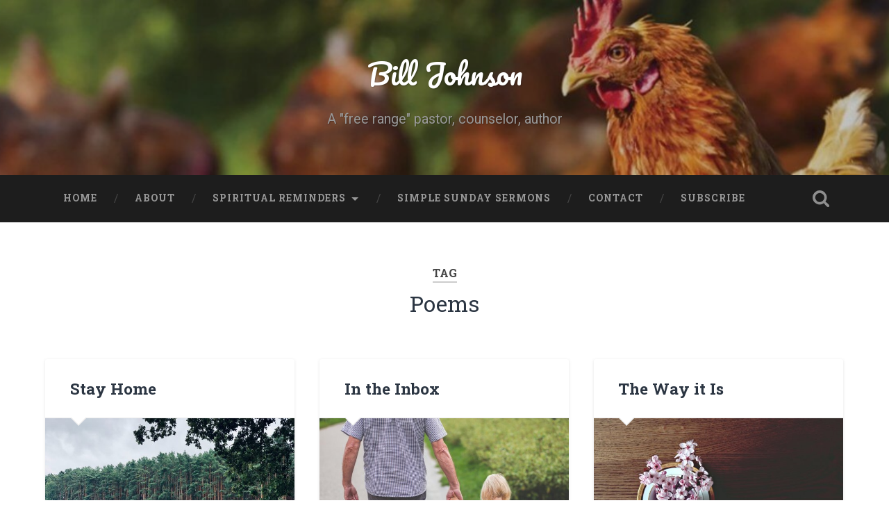

--- FILE ---
content_type: text/html; charset=UTF-8
request_url: https://billjohnsononline.com/tag/poems/
body_size: 23341
content:
<!DOCTYPE html>

<html lang="en-US">

	<head>
		
		<meta charset="UTF-8">
		<meta name="viewport" content="width=device-width, initial-scale=1.0, maximum-scale=1.0, user-scalable=no" >
						 
		<meta name='robots' content='index, follow, max-image-preview:large, max-snippet:-1, max-video-preview:-1' />
	<style>img:is([sizes="auto" i], [sizes^="auto," i]) { contain-intrinsic-size: 3000px 1500px }</style>
	<link rel="dns-prefetch" href="https://static.hupso.com/share/js/share.js"><link rel="preconnect" href="https://static.hupso.com/share/js/share.js"><link rel="preload" href="https://static.hupso.com/share/js/share.js"><meta property="og:image" content="https://billjohnsononline.com/wp-content/uploads/2020/03/Stay-Home-scaled.jpg"/>
	<!-- This site is optimized with the Yoast SEO plugin v18.1 - https://yoast.com/wordpress/plugins/seo/ -->
	<title>Poems Archives - Bill Johnson</title>
	<link rel="canonical" href="https://billjohnsononline.com/tag/poems/" />
	<link rel="next" href="https://billjohnsononline.com/tag/poems/page/2/" />
	<meta property="og:locale" content="en_US" />
	<meta property="og:type" content="article" />
	<meta property="og:title" content="Poems Archives - Bill Johnson" />
	<meta property="og:url" content="https://billjohnsononline.com/tag/poems/" />
	<meta property="og:site_name" content="Bill Johnson" />
	<meta name="twitter:card" content="summary_large_image" />
	<script type="application/ld+json" class="yoast-schema-graph">{"@context":"https://schema.org","@graph":[{"@type":"WebSite","@id":"http://billjohnsononline.com/#website","url":"http://billjohnsononline.com/","name":"Bill Johnson","description":"A &quot;free range&quot; pastor, counselor, author","potentialAction":[{"@type":"SearchAction","target":{"@type":"EntryPoint","urlTemplate":"http://billjohnsononline.com/?s={search_term_string}"},"query-input":"required name=search_term_string"}],"inLanguage":"en-US"},{"@type":"CollectionPage","@id":"https://billjohnsononline.com/tag/poems/#webpage","url":"https://billjohnsononline.com/tag/poems/","name":"Poems Archives - Bill Johnson","isPartOf":{"@id":"http://billjohnsononline.com/#website"},"breadcrumb":{"@id":"https://billjohnsononline.com/tag/poems/#breadcrumb"},"inLanguage":"en-US","potentialAction":[{"@type":"ReadAction","target":["https://billjohnsononline.com/tag/poems/"]}]},{"@type":"BreadcrumbList","@id":"https://billjohnsononline.com/tag/poems/#breadcrumb","itemListElement":[{"@type":"ListItem","position":1,"name":"Poems"}]}]}</script>
	<!-- / Yoast SEO plugin. -->


<link rel="alternate" type="application/rss+xml" title="Bill Johnson &raquo; Feed" href="https://billjohnsononline.com/feed/" />
<link rel="alternate" type="application/rss+xml" title="Bill Johnson &raquo; Comments Feed" href="https://billjohnsononline.com/comments/feed/" />
<link rel="alternate" type="application/rss+xml" title="Bill Johnson &raquo; Poems Tag Feed" href="https://billjohnsononline.com/tag/poems/feed/" />
		<!-- This site uses the Google Analytics by ExactMetrics plugin v7.3.3 - Using Analytics tracking - https://www.exactmetrics.com/ -->
							<script src="//www.googletagmanager.com/gtag/js?id=UA-73053262-2"  data-cfasync="false" data-wpfc-render="false" type="text/javascript" async></script>
			<script data-cfasync="false" data-wpfc-render="false" type="text/javascript">
				var em_version = '7.3.3';
				var em_track_user = true;
				var em_no_track_reason = '';
				
								var disableStrs = [
															'ga-disable-UA-73053262-2',
									];

				/* Function to detect opted out users */
				function __gtagTrackerIsOptedOut() {
					for ( var index = 0; index < disableStrs.length; index++ ) {
						if ( document.cookie.indexOf( disableStrs[ index ] + '=true' ) > -1 ) {
							return true;
						}
					}

					return false;
				}

				/* Disable tracking if the opt-out cookie exists. */
				if ( __gtagTrackerIsOptedOut() ) {
					for ( var index = 0; index < disableStrs.length; index++ ) {
						window[ disableStrs[ index ] ] = true;
					}
				}

				/* Opt-out function */
				function __gtagTrackerOptout() {
					for ( var index = 0; index < disableStrs.length; index++ ) {
						document.cookie = disableStrs[ index ] + '=true; expires=Thu, 31 Dec 2099 23:59:59 UTC; path=/';
						window[ disableStrs[ index ] ] = true;
					}
				}

				if ( 'undefined' === typeof gaOptout ) {
					function gaOptout() {
						__gtagTrackerOptout();
					}
				}
								window.dataLayer = window.dataLayer || [];

				window.ExactMetricsDualTracker = {
					helpers: {},
					trackers: {},
				};
				if ( em_track_user ) {
					function __gtagDataLayer() {
						dataLayer.push( arguments );
					}

					function __gtagTracker( type, name, parameters ) {
						if (!parameters) {
							parameters = {};
						}

						if (parameters.send_to) {
							__gtagDataLayer.apply( null, arguments );
							return;
						}

						if ( type === 'event' ) {
							
															parameters.send_to = exactmetrics_frontend.ua;
								__gtagDataLayer( type, name, parameters );
													} else {
							__gtagDataLayer.apply( null, arguments );
						}
					}
					__gtagTracker( 'js', new Date() );
					__gtagTracker( 'set', {
						'developer_id.dNDMyYj' : true,
											} );
															__gtagTracker( 'config', 'UA-73053262-2', {"forceSSL":"true"} );
										window.gtag = __gtagTracker;											(function () {
							/* https://developers.google.com/analytics/devguides/collection/analyticsjs/ */
							/* ga and __gaTracker compatibility shim. */
							var noopfn = function () {
								return null;
							};
							var newtracker = function () {
								return new Tracker();
							};
							var Tracker = function () {
								return null;
							};
							var p = Tracker.prototype;
							p.get = noopfn;
							p.set = noopfn;
							p.send = function (){
								var args = Array.prototype.slice.call(arguments);
								args.unshift( 'send' );
								__gaTracker.apply(null, args);
							};
							var __gaTracker = function () {
								var len = arguments.length;
								if ( len === 0 ) {
									return;
								}
								var f = arguments[len - 1];
								if ( typeof f !== 'object' || f === null || typeof f.hitCallback !== 'function' ) {
									if ( 'send' === arguments[0] ) {
										var hitConverted, hitObject = false, action;
										if ( 'event' === arguments[1] ) {
											if ( 'undefined' !== typeof arguments[3] ) {
												hitObject = {
													'eventAction': arguments[3],
													'eventCategory': arguments[2],
													'eventLabel': arguments[4],
													'value': arguments[5] ? arguments[5] : 1,
												}
											}
										}
										if ( 'pageview' === arguments[1] ) {
											if ( 'undefined' !== typeof arguments[2] ) {
												hitObject = {
													'eventAction': 'page_view',
													'page_path' : arguments[2],
												}
											}
										}
										if ( typeof arguments[2] === 'object' ) {
											hitObject = arguments[2];
										}
										if ( typeof arguments[5] === 'object' ) {
											Object.assign( hitObject, arguments[5] );
										}
										if ( 'undefined' !== typeof arguments[1].hitType ) {
											hitObject = arguments[1];
											if ( 'pageview' === hitObject.hitType ) {
												hitObject.eventAction = 'page_view';
											}
										}
										if ( hitObject ) {
											action = 'timing' === arguments[1].hitType ? 'timing_complete' : hitObject.eventAction;
											hitConverted = mapArgs( hitObject );
											__gtagTracker( 'event', action, hitConverted );
										}
									}
									return;
								}

								function mapArgs( args ) {
									var arg, hit = {};
									var gaMap = {
										'eventCategory': 'event_category',
										'eventAction': 'event_action',
										'eventLabel': 'event_label',
										'eventValue': 'event_value',
										'nonInteraction': 'non_interaction',
										'timingCategory': 'event_category',
										'timingVar': 'name',
										'timingValue': 'value',
										'timingLabel': 'event_label',
										'page' : 'page_path',
										'location' : 'page_location',
										'title' : 'page_title',
									};
									for ( arg in args ) {
																				if ( ! ( ! args.hasOwnProperty(arg) || ! gaMap.hasOwnProperty(arg) ) ) {
											hit[gaMap[arg]] = args[arg];
										} else {
											hit[arg] = args[arg];
										}
									}
									return hit;
								}

								try {
									f.hitCallback();
								} catch ( ex ) {
								}
							};
							__gaTracker.create = newtracker;
							__gaTracker.getByName = newtracker;
							__gaTracker.getAll = function () {
								return [];
							};
							__gaTracker.remove = noopfn;
							__gaTracker.loaded = true;
							window['__gaTracker'] = __gaTracker;
						})();
									} else {
										console.log( "" );
					( function () {
							function __gtagTracker() {
								return null;
							}
							window['__gtagTracker'] = __gtagTracker;
							window['gtag'] = __gtagTracker;
					} )();
									}
			</script>
				<!-- / Google Analytics by ExactMetrics -->
		<script type="text/javascript">
/* <![CDATA[ */
window._wpemojiSettings = {"baseUrl":"https:\/\/s.w.org\/images\/core\/emoji\/16.0.1\/72x72\/","ext":".png","svgUrl":"https:\/\/s.w.org\/images\/core\/emoji\/16.0.1\/svg\/","svgExt":".svg","source":{"concatemoji":"https:\/\/billjohnsononline.com\/wp-includes\/js\/wp-emoji-release.min.js?ver=6.8.3"}};
/*! This file is auto-generated */
!function(s,n){var o,i,e;function c(e){try{var t={supportTests:e,timestamp:(new Date).valueOf()};sessionStorage.setItem(o,JSON.stringify(t))}catch(e){}}function p(e,t,n){e.clearRect(0,0,e.canvas.width,e.canvas.height),e.fillText(t,0,0);var t=new Uint32Array(e.getImageData(0,0,e.canvas.width,e.canvas.height).data),a=(e.clearRect(0,0,e.canvas.width,e.canvas.height),e.fillText(n,0,0),new Uint32Array(e.getImageData(0,0,e.canvas.width,e.canvas.height).data));return t.every(function(e,t){return e===a[t]})}function u(e,t){e.clearRect(0,0,e.canvas.width,e.canvas.height),e.fillText(t,0,0);for(var n=e.getImageData(16,16,1,1),a=0;a<n.data.length;a++)if(0!==n.data[a])return!1;return!0}function f(e,t,n,a){switch(t){case"flag":return n(e,"\ud83c\udff3\ufe0f\u200d\u26a7\ufe0f","\ud83c\udff3\ufe0f\u200b\u26a7\ufe0f")?!1:!n(e,"\ud83c\udde8\ud83c\uddf6","\ud83c\udde8\u200b\ud83c\uddf6")&&!n(e,"\ud83c\udff4\udb40\udc67\udb40\udc62\udb40\udc65\udb40\udc6e\udb40\udc67\udb40\udc7f","\ud83c\udff4\u200b\udb40\udc67\u200b\udb40\udc62\u200b\udb40\udc65\u200b\udb40\udc6e\u200b\udb40\udc67\u200b\udb40\udc7f");case"emoji":return!a(e,"\ud83e\udedf")}return!1}function g(e,t,n,a){var r="undefined"!=typeof WorkerGlobalScope&&self instanceof WorkerGlobalScope?new OffscreenCanvas(300,150):s.createElement("canvas"),o=r.getContext("2d",{willReadFrequently:!0}),i=(o.textBaseline="top",o.font="600 32px Arial",{});return e.forEach(function(e){i[e]=t(o,e,n,a)}),i}function t(e){var t=s.createElement("script");t.src=e,t.defer=!0,s.head.appendChild(t)}"undefined"!=typeof Promise&&(o="wpEmojiSettingsSupports",i=["flag","emoji"],n.supports={everything:!0,everythingExceptFlag:!0},e=new Promise(function(e){s.addEventListener("DOMContentLoaded",e,{once:!0})}),new Promise(function(t){var n=function(){try{var e=JSON.parse(sessionStorage.getItem(o));if("object"==typeof e&&"number"==typeof e.timestamp&&(new Date).valueOf()<e.timestamp+604800&&"object"==typeof e.supportTests)return e.supportTests}catch(e){}return null}();if(!n){if("undefined"!=typeof Worker&&"undefined"!=typeof OffscreenCanvas&&"undefined"!=typeof URL&&URL.createObjectURL&&"undefined"!=typeof Blob)try{var e="postMessage("+g.toString()+"("+[JSON.stringify(i),f.toString(),p.toString(),u.toString()].join(",")+"));",a=new Blob([e],{type:"text/javascript"}),r=new Worker(URL.createObjectURL(a),{name:"wpTestEmojiSupports"});return void(r.onmessage=function(e){c(n=e.data),r.terminate(),t(n)})}catch(e){}c(n=g(i,f,p,u))}t(n)}).then(function(e){for(var t in e)n.supports[t]=e[t],n.supports.everything=n.supports.everything&&n.supports[t],"flag"!==t&&(n.supports.everythingExceptFlag=n.supports.everythingExceptFlag&&n.supports[t]);n.supports.everythingExceptFlag=n.supports.everythingExceptFlag&&!n.supports.flag,n.DOMReady=!1,n.readyCallback=function(){n.DOMReady=!0}}).then(function(){return e}).then(function(){var e;n.supports.everything||(n.readyCallback(),(e=n.source||{}).concatemoji?t(e.concatemoji):e.wpemoji&&e.twemoji&&(t(e.twemoji),t(e.wpemoji)))}))}((window,document),window._wpemojiSettings);
/* ]]> */
</script>
<link rel='stylesheet' id='validate-engine-css-css' href='https://billjohnsononline.com/wp-content/plugins/wysija-newsletters/css/validationEngine.jquery.css?ver=2.20' type='text/css' media='all' />
<style id='wp-emoji-styles-inline-css' type='text/css'>

	img.wp-smiley, img.emoji {
		display: inline !important;
		border: none !important;
		box-shadow: none !important;
		height: 1em !important;
		width: 1em !important;
		margin: 0 0.07em !important;
		vertical-align: -0.1em !important;
		background: none !important;
		padding: 0 !important;
	}
</style>
<link rel='stylesheet' id='wp-block-library-css' href='https://billjohnsononline.com/wp-includes/css/dist/block-library/style.min.css?ver=6.8.3' type='text/css' media='all' />
<style id='classic-theme-styles-inline-css' type='text/css'>
/*! This file is auto-generated */
.wp-block-button__link{color:#fff;background-color:#32373c;border-radius:9999px;box-shadow:none;text-decoration:none;padding:calc(.667em + 2px) calc(1.333em + 2px);font-size:1.125em}.wp-block-file__button{background:#32373c;color:#fff;text-decoration:none}
</style>
<style id='global-styles-inline-css' type='text/css'>
:root{--wp--preset--aspect-ratio--square: 1;--wp--preset--aspect-ratio--4-3: 4/3;--wp--preset--aspect-ratio--3-4: 3/4;--wp--preset--aspect-ratio--3-2: 3/2;--wp--preset--aspect-ratio--2-3: 2/3;--wp--preset--aspect-ratio--16-9: 16/9;--wp--preset--aspect-ratio--9-16: 9/16;--wp--preset--color--black: #222;--wp--preset--color--cyan-bluish-gray: #abb8c3;--wp--preset--color--white: #fff;--wp--preset--color--pale-pink: #f78da7;--wp--preset--color--vivid-red: #cf2e2e;--wp--preset--color--luminous-vivid-orange: #ff6900;--wp--preset--color--luminous-vivid-amber: #fcb900;--wp--preset--color--light-green-cyan: #7bdcb5;--wp--preset--color--vivid-green-cyan: #00d084;--wp--preset--color--pale-cyan-blue: #8ed1fc;--wp--preset--color--vivid-cyan-blue: #0693e3;--wp--preset--color--vivid-purple: #9b51e0;--wp--preset--color--accent: #13C4A5;--wp--preset--color--dark-gray: #444;--wp--preset--color--medium-gray: #666;--wp--preset--color--light-gray: #888;--wp--preset--gradient--vivid-cyan-blue-to-vivid-purple: linear-gradient(135deg,rgba(6,147,227,1) 0%,rgb(155,81,224) 100%);--wp--preset--gradient--light-green-cyan-to-vivid-green-cyan: linear-gradient(135deg,rgb(122,220,180) 0%,rgb(0,208,130) 100%);--wp--preset--gradient--luminous-vivid-amber-to-luminous-vivid-orange: linear-gradient(135deg,rgba(252,185,0,1) 0%,rgba(255,105,0,1) 100%);--wp--preset--gradient--luminous-vivid-orange-to-vivid-red: linear-gradient(135deg,rgba(255,105,0,1) 0%,rgb(207,46,46) 100%);--wp--preset--gradient--very-light-gray-to-cyan-bluish-gray: linear-gradient(135deg,rgb(238,238,238) 0%,rgb(169,184,195) 100%);--wp--preset--gradient--cool-to-warm-spectrum: linear-gradient(135deg,rgb(74,234,220) 0%,rgb(151,120,209) 20%,rgb(207,42,186) 40%,rgb(238,44,130) 60%,rgb(251,105,98) 80%,rgb(254,248,76) 100%);--wp--preset--gradient--blush-light-purple: linear-gradient(135deg,rgb(255,206,236) 0%,rgb(152,150,240) 100%);--wp--preset--gradient--blush-bordeaux: linear-gradient(135deg,rgb(254,205,165) 0%,rgb(254,45,45) 50%,rgb(107,0,62) 100%);--wp--preset--gradient--luminous-dusk: linear-gradient(135deg,rgb(255,203,112) 0%,rgb(199,81,192) 50%,rgb(65,88,208) 100%);--wp--preset--gradient--pale-ocean: linear-gradient(135deg,rgb(255,245,203) 0%,rgb(182,227,212) 50%,rgb(51,167,181) 100%);--wp--preset--gradient--electric-grass: linear-gradient(135deg,rgb(202,248,128) 0%,rgb(113,206,126) 100%);--wp--preset--gradient--midnight: linear-gradient(135deg,rgb(2,3,129) 0%,rgb(40,116,252) 100%);--wp--preset--font-size--small: 16px;--wp--preset--font-size--medium: 20px;--wp--preset--font-size--large: 24px;--wp--preset--font-size--x-large: 42px;--wp--preset--font-size--regular: 18px;--wp--preset--font-size--larger: 32px;--wp--preset--spacing--20: 0.44rem;--wp--preset--spacing--30: 0.67rem;--wp--preset--spacing--40: 1rem;--wp--preset--spacing--50: 1.5rem;--wp--preset--spacing--60: 2.25rem;--wp--preset--spacing--70: 3.38rem;--wp--preset--spacing--80: 5.06rem;--wp--preset--shadow--natural: 6px 6px 9px rgba(0, 0, 0, 0.2);--wp--preset--shadow--deep: 12px 12px 50px rgba(0, 0, 0, 0.4);--wp--preset--shadow--sharp: 6px 6px 0px rgba(0, 0, 0, 0.2);--wp--preset--shadow--outlined: 6px 6px 0px -3px rgba(255, 255, 255, 1), 6px 6px rgba(0, 0, 0, 1);--wp--preset--shadow--crisp: 6px 6px 0px rgba(0, 0, 0, 1);}:where(.is-layout-flex){gap: 0.5em;}:where(.is-layout-grid){gap: 0.5em;}body .is-layout-flex{display: flex;}.is-layout-flex{flex-wrap: wrap;align-items: center;}.is-layout-flex > :is(*, div){margin: 0;}body .is-layout-grid{display: grid;}.is-layout-grid > :is(*, div){margin: 0;}:where(.wp-block-columns.is-layout-flex){gap: 2em;}:where(.wp-block-columns.is-layout-grid){gap: 2em;}:where(.wp-block-post-template.is-layout-flex){gap: 1.25em;}:where(.wp-block-post-template.is-layout-grid){gap: 1.25em;}.has-black-color{color: var(--wp--preset--color--black) !important;}.has-cyan-bluish-gray-color{color: var(--wp--preset--color--cyan-bluish-gray) !important;}.has-white-color{color: var(--wp--preset--color--white) !important;}.has-pale-pink-color{color: var(--wp--preset--color--pale-pink) !important;}.has-vivid-red-color{color: var(--wp--preset--color--vivid-red) !important;}.has-luminous-vivid-orange-color{color: var(--wp--preset--color--luminous-vivid-orange) !important;}.has-luminous-vivid-amber-color{color: var(--wp--preset--color--luminous-vivid-amber) !important;}.has-light-green-cyan-color{color: var(--wp--preset--color--light-green-cyan) !important;}.has-vivid-green-cyan-color{color: var(--wp--preset--color--vivid-green-cyan) !important;}.has-pale-cyan-blue-color{color: var(--wp--preset--color--pale-cyan-blue) !important;}.has-vivid-cyan-blue-color{color: var(--wp--preset--color--vivid-cyan-blue) !important;}.has-vivid-purple-color{color: var(--wp--preset--color--vivid-purple) !important;}.has-black-background-color{background-color: var(--wp--preset--color--black) !important;}.has-cyan-bluish-gray-background-color{background-color: var(--wp--preset--color--cyan-bluish-gray) !important;}.has-white-background-color{background-color: var(--wp--preset--color--white) !important;}.has-pale-pink-background-color{background-color: var(--wp--preset--color--pale-pink) !important;}.has-vivid-red-background-color{background-color: var(--wp--preset--color--vivid-red) !important;}.has-luminous-vivid-orange-background-color{background-color: var(--wp--preset--color--luminous-vivid-orange) !important;}.has-luminous-vivid-amber-background-color{background-color: var(--wp--preset--color--luminous-vivid-amber) !important;}.has-light-green-cyan-background-color{background-color: var(--wp--preset--color--light-green-cyan) !important;}.has-vivid-green-cyan-background-color{background-color: var(--wp--preset--color--vivid-green-cyan) !important;}.has-pale-cyan-blue-background-color{background-color: var(--wp--preset--color--pale-cyan-blue) !important;}.has-vivid-cyan-blue-background-color{background-color: var(--wp--preset--color--vivid-cyan-blue) !important;}.has-vivid-purple-background-color{background-color: var(--wp--preset--color--vivid-purple) !important;}.has-black-border-color{border-color: var(--wp--preset--color--black) !important;}.has-cyan-bluish-gray-border-color{border-color: var(--wp--preset--color--cyan-bluish-gray) !important;}.has-white-border-color{border-color: var(--wp--preset--color--white) !important;}.has-pale-pink-border-color{border-color: var(--wp--preset--color--pale-pink) !important;}.has-vivid-red-border-color{border-color: var(--wp--preset--color--vivid-red) !important;}.has-luminous-vivid-orange-border-color{border-color: var(--wp--preset--color--luminous-vivid-orange) !important;}.has-luminous-vivid-amber-border-color{border-color: var(--wp--preset--color--luminous-vivid-amber) !important;}.has-light-green-cyan-border-color{border-color: var(--wp--preset--color--light-green-cyan) !important;}.has-vivid-green-cyan-border-color{border-color: var(--wp--preset--color--vivid-green-cyan) !important;}.has-pale-cyan-blue-border-color{border-color: var(--wp--preset--color--pale-cyan-blue) !important;}.has-vivid-cyan-blue-border-color{border-color: var(--wp--preset--color--vivid-cyan-blue) !important;}.has-vivid-purple-border-color{border-color: var(--wp--preset--color--vivid-purple) !important;}.has-vivid-cyan-blue-to-vivid-purple-gradient-background{background: var(--wp--preset--gradient--vivid-cyan-blue-to-vivid-purple) !important;}.has-light-green-cyan-to-vivid-green-cyan-gradient-background{background: var(--wp--preset--gradient--light-green-cyan-to-vivid-green-cyan) !important;}.has-luminous-vivid-amber-to-luminous-vivid-orange-gradient-background{background: var(--wp--preset--gradient--luminous-vivid-amber-to-luminous-vivid-orange) !important;}.has-luminous-vivid-orange-to-vivid-red-gradient-background{background: var(--wp--preset--gradient--luminous-vivid-orange-to-vivid-red) !important;}.has-very-light-gray-to-cyan-bluish-gray-gradient-background{background: var(--wp--preset--gradient--very-light-gray-to-cyan-bluish-gray) !important;}.has-cool-to-warm-spectrum-gradient-background{background: var(--wp--preset--gradient--cool-to-warm-spectrum) !important;}.has-blush-light-purple-gradient-background{background: var(--wp--preset--gradient--blush-light-purple) !important;}.has-blush-bordeaux-gradient-background{background: var(--wp--preset--gradient--blush-bordeaux) !important;}.has-luminous-dusk-gradient-background{background: var(--wp--preset--gradient--luminous-dusk) !important;}.has-pale-ocean-gradient-background{background: var(--wp--preset--gradient--pale-ocean) !important;}.has-electric-grass-gradient-background{background: var(--wp--preset--gradient--electric-grass) !important;}.has-midnight-gradient-background{background: var(--wp--preset--gradient--midnight) !important;}.has-small-font-size{font-size: var(--wp--preset--font-size--small) !important;}.has-medium-font-size{font-size: var(--wp--preset--font-size--medium) !important;}.has-large-font-size{font-size: var(--wp--preset--font-size--large) !important;}.has-x-large-font-size{font-size: var(--wp--preset--font-size--x-large) !important;}
:where(.wp-block-post-template.is-layout-flex){gap: 1.25em;}:where(.wp-block-post-template.is-layout-grid){gap: 1.25em;}
:where(.wp-block-columns.is-layout-flex){gap: 2em;}:where(.wp-block-columns.is-layout-grid){gap: 2em;}
:root :where(.wp-block-pullquote){font-size: 1.5em;line-height: 1.6;}
</style>
<link rel='stylesheet' id='fvp-frontend-css' href='https://billjohnsononline.com/wp-content/plugins/featured-video-plus/styles/frontend.css?ver=2.3.3' type='text/css' media='all' />
<link rel='stylesheet' id='hupso_css-css' href='https://billjohnsononline.com/wp-content/plugins/hupso-share-buttons-for-twitter-facebook-google/style.css?ver=6.8.3' type='text/css' media='all' />
<link rel='stylesheet' id='wp-components-css' href='https://billjohnsononline.com/wp-includes/css/dist/components/style.min.css?ver=6.8.3' type='text/css' media='all' />
<link rel='stylesheet' id='godaddy-styles-css' href='https://billjohnsononline.com/wp-content/mu-plugins/vendor/wpex/godaddy-launch/includes/Dependencies/GoDaddy/Styles/build/latest.css?ver=2.0.2' type='text/css' media='all' />
<link rel='stylesheet' id='baskerville_googleFonts-css' href='//fonts.googleapis.com/css?family=Roboto+Slab%3A400%2C700%7CRoboto%3A400%2C400italic%2C700%2C700italic%2C300%7CPacifico%3A400&#038;ver=2.1.4' type='text/css' media='all' />
<link rel='stylesheet' id='baskerville_style-css' href='https://billjohnsononline.com/wp-content/themes/baskerville/style.css?ver=2.1.4' type='text/css' media='all' />
<script type="text/javascript" id="exactmetrics-frontend-script-js-extra">
/* <![CDATA[ */
var exactmetrics_frontend = {"js_events_tracking":"true","download_extensions":"zip,mp3,mpeg,pdf,docx,pptx,xlsx,rar","inbound_paths":"[{\"path\":\"\\\/go\\\/\",\"label\":\"affiliate\"},{\"path\":\"\\\/recommend\\\/\",\"label\":\"affiliate\"}]","home_url":"https:\/\/billjohnsononline.com","hash_tracking":"false","ua":"UA-73053262-2","v4_id":""};
/* ]]> */
</script>
<script type="text/javascript" src="https://billjohnsononline.com/wp-content/plugins/google-analytics-dashboard-for-wp/assets/js/frontend-gtag.min.js?ver=7.3.3" id="exactmetrics-frontend-script-js"></script>
<script type="text/javascript" src="https://billjohnsononline.com/wp-includes/js/jquery/jquery.min.js?ver=3.7.1" id="jquery-core-js"></script>
<script type="text/javascript" src="https://billjohnsononline.com/wp-includes/js/jquery/jquery-migrate.min.js?ver=3.4.1" id="jquery-migrate-js"></script>
<script type="text/javascript" src="https://billjohnsononline.com/wp-content/plugins/featured-video-plus/js/jquery.fitvids.min.js?ver=master-2015-08" id="jquery.fitvids-js"></script>
<script type="text/javascript" id="fvp-frontend-js-extra">
/* <![CDATA[ */
var fvpdata = {"ajaxurl":"https:\/\/billjohnsononline.com\/wp-admin\/admin-ajax.php","nonce":"205f02d18b","fitvids":"1","dynamic":"","overlay":"","opacity":"0.75","color":"b","width":"640"};
/* ]]> */
</script>
<script type="text/javascript" src="https://billjohnsononline.com/wp-content/plugins/featured-video-plus/js/frontend.min.js?ver=2.3.3" id="fvp-frontend-js"></script>
<script type="text/javascript" src="https://billjohnsononline.com/wp-includes/js/imagesloaded.min.js?ver=5.0.0" id="imagesloaded-js"></script>
<script type="text/javascript" src="https://billjohnsononline.com/wp-includes/js/masonry.min.js?ver=4.2.2" id="masonry-js"></script>
<script type="text/javascript" src="https://billjohnsononline.com/wp-content/themes/baskerville/js/jquery.flexslider-min.js?ver=2.7.2" id="baskerville_flexslider-js"></script>
<script type="text/javascript" src="https://billjohnsononline.com/wp-content/themes/baskerville/js/global.js?ver=2.1.4" id="baskerville_global-js"></script>
<link rel="https://api.w.org/" href="https://billjohnsononline.com/wp-json/" /><link rel="alternate" title="JSON" type="application/json" href="https://billjohnsononline.com/wp-json/wp/v2/tags/158" /><link rel="EditURI" type="application/rsd+xml" title="RSD" href="https://billjohnsononline.com/xmlrpc.php?rsd" />
<meta name="generator" content="WordPress 6.8.3" />
<link type="text/css" rel="stylesheet" href="http://billjohnsononline.com/wp-content/plugins/category-specific-rss-feed-menu/wp_cat_rss_style.css" />

        <style>
            .wuc-overlay{ background-image: url('http://billjohnsononline.com/wp-content/plugins/wp-construction-mode//inc/img/construction.jpg'); }
            #wuc-wrapper #wuc-box h2.title,
            #wuc-box .subtitle,
            #defaultCountdown,
            #defaultCountdown span{ color: #fff }
        </style>
        <style type="text/css" id="custom-background-css">
body.custom-background { background-color: #ffffff; }
</style>
	<style id="sccss">.featured-media img {
	margin-left: auto;
	margin-right: auto;
	
	
.blog-title a { color: #999; }
	
.blog-description {
	color: #ffffff;</style>	
	</head>
	
	<body class="archive tag tag-poems tag-158 custom-background wp-theme-baskerville has-featured-image">

		
		<a class="skip-link button" href="#site-content">Skip to the content</a>
	
		<div class="header section small-padding bg-dark bg-image" style="background-image: url( https://billjohnsononline.com/wp-content/uploads/2020/01/cropped-free-range-pastor-7-e1578245689159.jpg );">
		
			<div class="cover"></div>
			
			<div class="header-search-block bg-graphite hidden">
				<form role="search"  method="get" class="searchform" action="https://billjohnsononline.com/">
	<label for="search-form-6968333180728">
		<span class="screen-reader-text">Search for:</span>
		<input type="search" id="search-form-6968333180728" class="search-field" placeholder="Search form" value="" name="s" />
	</label>
	<input type="submit" class="searchsubmit" value="Search" />
</form>
			</div><!-- .header-search-block -->
					
			<div class="header-inner section-inner">
			
				
					<div class="blog-title">
						<a href="https://billjohnsononline.com" rel="home">Bill Johnson</a>
					</div>
				
											<h3 class="blog-description">A &quot;free range&quot; pastor, counselor, author</h3>
									
											
			</div><!-- .header-inner -->
						
		</div><!-- .header -->
		
		<div class="navigation section no-padding bg-dark">
		
			<div class="navigation-inner section-inner">
			
				<button class="nav-toggle toggle fleft hidden">
					
					<div class="bar"></div>
					<div class="bar"></div>
					<div class="bar"></div>
					
				</button>
						
				<ul class="main-menu">
				
					<li id="menu-item-5759" class="menu-item menu-item-type-custom menu-item-object-custom menu-item-home menu-item-5759"><a href="http://billjohnsononline.com/">Home</a></li>
<li id="menu-item-6280" class="menu-item menu-item-type-post_type menu-item-object-page menu-item-6280"><a href="https://billjohnsononline.com/about/">About</a></li>
<li id="menu-item-1609" class="menu-item menu-item-type-taxonomy menu-item-object-category menu-item-has-children has-children menu-item-1609"><a href="https://billjohnsononline.com/category/spiritual-reminders/">Spiritual Reminders</a>
<ul class="sub-menu">
	<li id="menu-item-5613" class="menu-item menu-item-type-taxonomy menu-item-object-category menu-item-5613"><a href="https://billjohnsononline.com/category/spiritual-reminders/poems/">Poems</a></li>
	<li id="menu-item-1183" class="menu-item menu-item-type-taxonomy menu-item-object-category menu-item-1183"><a href="https://billjohnsononline.com/category/spiritual-reminders/stories/">Stories</a></li>
	<li id="menu-item-5986" class="menu-item menu-item-type-custom menu-item-object-custom menu-item-5986"><a href="http://billjohnsononline.com/quote-list/">Quotes</a></li>
</ul>
</li>
<li id="menu-item-5987" class="menu-item menu-item-type-custom menu-item-object-custom menu-item-5987"><a href="http://billjohnsononline.com/simple-sunday-sermons-links/">Simple Sunday Sermons</a></li>
<li id="menu-item-1059" class="menu-item menu-item-type-post_type menu-item-object-page menu-item-1059"><a href="https://billjohnsononline.com/contact/">Contact</a></li>
<li id="menu-item-2237" class="menu-item menu-item-type-custom menu-item-object-custom menu-item-2237"><a href="http://billjohnsononline.com/newsletter-sign-up/">Subscribe</a></li>
											
				</ul><!-- .main-menu -->
				 
				<button class="search-toggle toggle fright">
					<span class="screen-reader-text">Toggle search field</span>
				</button>
				 
				<div class="clear"></div>
				 
			</div><!-- .navigation-inner -->
			
		</div><!-- .navigation -->
		
		<div class="mobile-navigation section bg-graphite no-padding hidden">
					
			<ul class="mobile-menu">
			
				<li class="menu-item menu-item-type-custom menu-item-object-custom menu-item-home menu-item-5759"><a href="http://billjohnsononline.com/">Home</a></li>
<li class="menu-item menu-item-type-post_type menu-item-object-page menu-item-6280"><a href="https://billjohnsononline.com/about/">About</a></li>
<li class="menu-item menu-item-type-taxonomy menu-item-object-category menu-item-has-children has-children menu-item-1609"><a href="https://billjohnsononline.com/category/spiritual-reminders/">Spiritual Reminders</a>
<ul class="sub-menu">
	<li class="menu-item menu-item-type-taxonomy menu-item-object-category menu-item-5613"><a href="https://billjohnsononline.com/category/spiritual-reminders/poems/">Poems</a></li>
	<li class="menu-item menu-item-type-taxonomy menu-item-object-category menu-item-1183"><a href="https://billjohnsononline.com/category/spiritual-reminders/stories/">Stories</a></li>
	<li class="menu-item menu-item-type-custom menu-item-object-custom menu-item-5986"><a href="http://billjohnsononline.com/quote-list/">Quotes</a></li>
</ul>
</li>
<li class="menu-item menu-item-type-custom menu-item-object-custom menu-item-5987"><a href="http://billjohnsononline.com/simple-sunday-sermons-links/">Simple Sunday Sermons</a></li>
<li class="menu-item menu-item-type-post_type menu-item-object-page menu-item-1059"><a href="https://billjohnsononline.com/contact/">Contact</a></li>
<li class="menu-item menu-item-type-custom menu-item-object-custom menu-item-2237"><a href="http://billjohnsononline.com/newsletter-sign-up/">Subscribe</a></li>
										
			 </ul><!-- .main-menu -->
		
		</div><!-- .mobile-navigation -->
<div class="wrapper section medium-padding" id="site-content">

	
		<div class="page-title section-inner">

							<h1>
											<span class="top">Tag</span>
																<span class="bottom">Poems</span>
									</h1>
			
						
		</div><!-- .page-title -->

	
	<div class="content section-inner">
																		                    
				
			<div class="posts">
					
		    			    	
		    		<div class="post-container">
		    	
						<div id="post-6117" class="post-6117 post type-post status-publish format-standard has-post-thumbnail hentry category-blog category-poems category-spiritual-reminders tag-poems">
			    	
				    		<div class="post-header">

			<h2 class="post-title"><a href="https://billjohnsononline.com/stay-home/" rel="bookmark">Stay Home</a></h2>
	    
        
</div><!-- .post-header -->


	<div class="featured-media">
		<a href="https://billjohnsononline.com/stay-home/" rel="bookmark">
			<img width="600" height="450" src="https://billjohnsononline.com/wp-content/uploads/2020/03/Stay-Home-600x450.jpg" class="attachment-post-thumbnail size-post-thumbnail wp-post-image" alt="Stay Home" decoding="async" fetchpriority="high" srcset="https://billjohnsononline.com/wp-content/uploads/2020/03/Stay-Home-600x450.jpg 600w, https://billjohnsononline.com/wp-content/uploads/2020/03/Stay-Home-1536x1152.jpg 1536w, https://billjohnsononline.com/wp-content/uploads/2020/03/Stay-Home-2048x1536.jpg 2048w, https://billjohnsononline.com/wp-content/uploads/2020/03/Stay-Home-945x709.jpg 945w" sizes="(max-width: 600px) 100vw, 600px" />		</a>
	</div><!-- .featured-media -->


	<div class="post-excerpt">
		<p>Stay Home (by Wendell Berry) I will wait here in the fieldsto see how well the rainbrings on the grass.In the labor of the fieldslonger than a man&#8217;s lifeI am at home. Don&#8217;t come with me.You stay home too. I&#8230; <a class="more-link" href="https://billjohnsononline.com/stay-home/">Continue Reading &rarr;</a></p>
	</div><!-- .post-excerpt -->


		<div class="post-meta">
		
			<a class="post-date" href="https://billjohnsononline.com/stay-home/">04/02/2020</a>
			
						
			<div class="clear"></div>
		
		</div><!-- .post-meta -->
		
					    				    		
			    		</div><!-- .post -->
		    		
		    		</div>
		    			        		            
		        		    	
		    		<div class="post-container">
		    	
						<div id="post-5774" class="post-5774 post type-post status-publish format-standard has-post-thumbnail hentry category-blog tag-perspective tag-poems">
			    	
				    		<div class="post-header">

			<h2 class="post-title"><a href="https://billjohnsononline.com/in-the-inbox/" rel="bookmark">In the Inbox</a></h2>
	    
        
</div><!-- .post-header -->


	<div class="featured-media">
		<a href="https://billjohnsononline.com/in-the-inbox/" rel="bookmark">
			<img width="600" height="400" src="https://billjohnsononline.com/wp-content/uploads/2018/05/In-the-Inbox-600x400.jpeg" class="attachment-post-thumbnail size-post-thumbnail wp-post-image" alt="In the Inbox" decoding="async" srcset="https://billjohnsononline.com/wp-content/uploads/2018/05/In-the-Inbox-600x400.jpeg 600w, https://billjohnsononline.com/wp-content/uploads/2018/05/In-the-Inbox-945x630.jpeg 945w, https://billjohnsononline.com/wp-content/uploads/2018/05/In-the-Inbox.jpeg 1280w" sizes="(max-width: 600px) 100vw, 600px" />		</a>
	</div><!-- .featured-media -->


	<div class="post-excerpt">
		<p>In the Inbox (by Jose Orez) From: Coordinator of Volunteer Services &#8220;We have a young man, thirty-six, on hospice who has a very young child. They want someone to help him do a life review and perhaps put some pictures&#8230; <a class="more-link" href="https://billjohnsononline.com/in-the-inbox/">Continue Reading &rarr;</a></p>
	</div><!-- .post-excerpt -->


		<div class="post-meta">
		
			<a class="post-date" href="https://billjohnsononline.com/in-the-inbox/">05/19/2018</a>
			
			<a href="https://billjohnsononline.com/in-the-inbox/#respond" class="post-comments" >0</a>			
			<div class="clear"></div>
		
		</div><!-- .post-meta -->
		
					    				    		
			    		</div><!-- .post -->
		    		
		    		</div>
		    			        		            
		        		    	
		    		<div class="post-container">
		    	
						<div id="post-5731" class="post-5731 post type-post status-publish format-standard has-post-thumbnail hentry category-blog category-poems category-spiritual-reminders tag-perspective tag-poems tag-present">
			    	
				    		<div class="post-header">

			<h2 class="post-title"><a href="https://billjohnsononline.com/the-way-it-is/" rel="bookmark">The Way it Is</a></h2>
	    
        
</div><!-- .post-header -->


	<div class="featured-media">
		<a href="https://billjohnsononline.com/the-way-it-is/" rel="bookmark">
			<img width="600" height="400" src="https://billjohnsononline.com/wp-content/uploads/2018/04/The-Way-It-Is-600x400.jpeg" class="attachment-post-thumbnail size-post-thumbnail wp-post-image" alt="The Way It Is" decoding="async" srcset="https://billjohnsononline.com/wp-content/uploads/2018/04/The-Way-It-Is-600x400.jpeg 600w, https://billjohnsononline.com/wp-content/uploads/2018/04/The-Way-It-Is-945x630.jpeg 945w, https://billjohnsononline.com/wp-content/uploads/2018/04/The-Way-It-Is.jpeg 1280w" sizes="(max-width: 600px) 100vw, 600px" />		</a>
	</div><!-- .featured-media -->


	<div class="post-excerpt">
		<p>The Way It Is (by Lyn Ungar) One morning you might wake up to realize that the knot in your stomach had loosened itself and slipped away, and that the pit of unfulfilled longing in your heart had gradually, and&#8230; <a class="more-link" href="https://billjohnsononline.com/the-way-it-is/">Continue Reading &rarr;</a></p>
	</div><!-- .post-excerpt -->


		<div class="post-meta">
		
			<a class="post-date" href="https://billjohnsononline.com/the-way-it-is/">04/21/2018</a>
			
			<a href="https://billjohnsononline.com/the-way-it-is/#respond" class="post-comments" >0</a>			
			<div class="clear"></div>
		
		</div><!-- .post-meta -->
		
					    				    		
			    		</div><!-- .post -->
		    		
		    		</div>
		    			        		            
		        		    	
		    		<div class="post-container">
		    	
						<div id="post-4912" class="post-4912 post type-post status-publish format-standard has-post-thumbnail hentry category-blog category-poems category-spiritual-reminders tag-identity tag-poems">
			    	
				    		<div class="post-header">

			<h2 class="post-title"><a href="https://billjohnsononline.com/who-you-are-not/" rel="bookmark">Who You Are Not</a></h2>
	    
        
</div><!-- .post-header -->


	<div class="featured-media">
		<a href="https://billjohnsononline.com/who-you-are-not/" rel="bookmark">
			<img width="600" height="400" src="https://billjohnsononline.com/wp-content/uploads/2017/08/Who-We-Are-Not-600x400.jpg" class="attachment-post-thumbnail size-post-thumbnail wp-post-image" alt="Who We Are Not" decoding="async" loading="lazy" srcset="https://billjohnsononline.com/wp-content/uploads/2017/08/Who-We-Are-Not-600x400.jpg 600w, https://billjohnsononline.com/wp-content/uploads/2017/08/Who-We-Are-Not-945x630.jpg 945w, https://billjohnsononline.com/wp-content/uploads/2017/08/Who-We-Are-Not.jpg 1280w" sizes="auto, (max-width: 600px) 100vw, 600px" />		</a>
	</div><!-- .featured-media -->


	<div class="post-excerpt">
		<p>Who You Are Not (by William Johnson) You are not your stories You are not your thoughts You are not your judgements You are not your condemnation You are not your past You are not your future You are not&#8230; <a class="more-link" href="https://billjohnsononline.com/who-you-are-not/">Continue Reading &rarr;</a></p>
	</div><!-- .post-excerpt -->


		<div class="post-meta">
		
			<a class="post-date" href="https://billjohnsononline.com/who-you-are-not/">03/22/2018</a>
			
			<a href="https://billjohnsononline.com/who-you-are-not/#respond" class="post-comments" >0</a>			
			<div class="clear"></div>
		
		</div><!-- .post-meta -->
		
					    				    		
			    		</div><!-- .post -->
		    		
		    		</div>
		    			        		            
		        		    	
		    		<div class="post-container">
		    	
						<div id="post-5273" class="post-5273 post type-post status-publish format-standard has-post-thumbnail hentry category-blog category-poems category-spiritual-reminders tag-love-self tag-poems tag-winter">
			    	
				    		<div class="post-header">

			<h2 class="post-title"><a href="https://billjohnsononline.com/what-the-living-do/" rel="bookmark">What the Living Do</a></h2>
	    
        
</div><!-- .post-header -->


	<div class="featured-media">
		<a href="https://billjohnsononline.com/what-the-living-do/" rel="bookmark">
			<img width="600" height="399" src="https://billjohnsononline.com/wp-content/uploads/2018/02/What-the-Living-Do-600x399.jpeg" class="attachment-post-thumbnail size-post-thumbnail wp-post-image" alt="What the Living Do" decoding="async" loading="lazy" srcset="https://billjohnsononline.com/wp-content/uploads/2018/02/What-the-Living-Do-600x399.jpeg 600w, https://billjohnsononline.com/wp-content/uploads/2018/02/What-the-Living-Do-945x629.jpeg 945w, https://billjohnsononline.com/wp-content/uploads/2018/02/What-the-Living-Do.jpeg 1280w" sizes="auto, (max-width: 600px) 100vw, 600px" />		</a>
	</div><!-- .featured-media -->


	<div class="post-excerpt">
		<p>What the Living Do (by Marie Howe) Johnny, the kitchen sink has been clogged for days, some utensil probably fell down there. And the Drano won&#8217;t work but smells dangerous, and the crusty dishes have piled up waiting for the&#8230; <a class="more-link" href="https://billjohnsononline.com/what-the-living-do/">Continue Reading &rarr;</a></p>
	</div><!-- .post-excerpt -->


		<div class="post-meta">
		
			<a class="post-date" href="https://billjohnsononline.com/what-the-living-do/">02/21/2018</a>
			
			<a href="https://billjohnsononline.com/what-the-living-do/#respond" class="post-comments" >0</a>			
			<div class="clear"></div>
		
		</div><!-- .post-meta -->
		
					    				    		
			    		</div><!-- .post -->
		    		
		    		</div>
		    			        		            
		        		    	
		    		<div class="post-container">
		    	
						<div id="post-5541" class="post-5541 post type-post status-publish format-standard has-post-thumbnail hentry category-blog category-poems category-spiritual-reminders tag-identity tag-light tag-poems">
			    	
				    		<div class="post-header">

			<h2 class="post-title"><a href="https://billjohnsononline.com/my-brilliant-image/" rel="bookmark">My Brilliant Image</a></h2>
	    
        
</div><!-- .post-header -->


	<div class="featured-media">
		<a href="https://billjohnsononline.com/my-brilliant-image/" rel="bookmark">
			<img width="600" height="400" src="https://billjohnsononline.com/wp-content/uploads/2018/02/My-Brilliant-Image-600x400.jpeg" class="attachment-post-thumbnail size-post-thumbnail wp-post-image" alt="My Brilliant Image" decoding="async" loading="lazy" srcset="https://billjohnsononline.com/wp-content/uploads/2018/02/My-Brilliant-Image-600x400.jpeg 600w, https://billjohnsononline.com/wp-content/uploads/2018/02/My-Brilliant-Image-945x630.jpeg 945w, https://billjohnsononline.com/wp-content/uploads/2018/02/My-Brilliant-Image.jpeg 1280w" sizes="auto, (max-width: 600px) 100vw, 600px" />		</a>
	</div><!-- .featured-media -->


	<div class="post-excerpt">
		<p>My Brilliant Image (by Hafiz) One day the sun admitted I am just a shadow. I wish I could show you The infinite incandescence That has cast my brilliant image! I wish I could show you, When you are lonely&#8230; <a class="more-link" href="https://billjohnsononline.com/my-brilliant-image/">Continue Reading &rarr;</a></p>
	</div><!-- .post-excerpt -->


		<div class="post-meta">
		
			<a class="post-date" href="https://billjohnsononline.com/my-brilliant-image/">02/10/2018</a>
			
			<a href="https://billjohnsononline.com/my-brilliant-image/#comments" class="post-comments" >1</a>			
			<div class="clear"></div>
		
		</div><!-- .post-meta -->
		
					    				    		
			    		</div><!-- .post -->
		    		
		    		</div>
		    			        		            
		        		    	
		    		<div class="post-container">
		    	
						<div id="post-2918" class="post-2918 post type-post status-publish format-standard has-post-thumbnail hentry category-blog category-poems category-spiritual-reminders tag-poems">
			    	
				    		<div class="post-header">

			<h2 class="post-title"><a href="https://billjohnsononline.com/what-to-remember-when-waking/" rel="bookmark">What to Remember When Waking</a></h2>
	    
        
</div><!-- .post-header -->


	<div class="featured-media">
		<a href="https://billjohnsononline.com/what-to-remember-when-waking/" rel="bookmark">
			<img width="600" height="400" src="https://billjohnsononline.com/wp-content/uploads/2018/01/What-to-Remember-When-Waking-600x400.jpeg" class="attachment-post-thumbnail size-post-thumbnail wp-post-image" alt="What to Remember When Waking" decoding="async" loading="lazy" srcset="https://billjohnsononline.com/wp-content/uploads/2018/01/What-to-Remember-When-Waking-600x400.jpeg 600w, https://billjohnsononline.com/wp-content/uploads/2018/01/What-to-Remember-When-Waking-945x630.jpeg 945w, https://billjohnsononline.com/wp-content/uploads/2018/01/What-to-Remember-When-Waking.jpeg 1280w" sizes="auto, (max-width: 600px) 100vw, 600px" />		</a>
	</div><!-- .featured-media -->


	<div class="post-excerpt">
		<p>What to Remember When Waking (by David Whyte) In that first hardly noticed moment in which you wake, coming back to this life from the other more secret, moveable and frighteningly honest world where everything began, there is a small&#8230; <a class="more-link" href="https://billjohnsononline.com/what-to-remember-when-waking/">Continue Reading &rarr;</a></p>
	</div><!-- .post-excerpt -->


		<div class="post-meta">
		
			<a class="post-date" href="https://billjohnsononline.com/what-to-remember-when-waking/">02/09/2018</a>
			
			<a href="https://billjohnsononline.com/what-to-remember-when-waking/#respond" class="post-comments" >0</a>			
			<div class="clear"></div>
		
		</div><!-- .post-meta -->
		
					    				    		
			    		</div><!-- .post -->
		    		
		    		</div>
		    			        		            
		        		    	
		    		<div class="post-container">
		    	
						<div id="post-5507" class="post-5507 post type-post status-publish format-standard has-post-thumbnail hentry category-blog category-poems category-spiritual-reminders tag-poems tag-winter">
			    	
				    		<div class="post-header">

			<h2 class="post-title"><a href="https://billjohnsononline.com/frost/" rel="bookmark">Frost</a></h2>
	    
        
</div><!-- .post-header -->


	<div class="featured-media">
		<a href="https://billjohnsononline.com/frost/" rel="bookmark">
			<img width="600" height="442" src="https://billjohnsononline.com/wp-content/uploads/2018/01/Frost-600x442.jpeg" class="attachment-post-thumbnail size-post-thumbnail wp-post-image" alt="Frost" decoding="async" loading="lazy" srcset="https://billjohnsononline.com/wp-content/uploads/2018/01/Frost-600x442.jpeg 600w, https://billjohnsononline.com/wp-content/uploads/2018/01/Frost-945x696.jpeg 945w, https://billjohnsononline.com/wp-content/uploads/2018/01/Frost.jpeg 1280w" sizes="auto, (max-width: 600px) 100vw, 600px" />		</a>
	</div><!-- .featured-media -->


	<div class="post-excerpt">
		<p>Frost (by Arthur Sze) Notice each windowpane has a different Swirling pattern of frost etched on the glass. And notice how slowly the sun melts The glaze. It is indelible: a fossil of a fern, Or a coelacanth, or a&#8230; <a class="more-link" href="https://billjohnsononline.com/frost/">Continue Reading &rarr;</a></p>
	</div><!-- .post-excerpt -->


		<div class="post-meta">
		
			<a class="post-date" href="https://billjohnsononline.com/frost/">01/20/2018</a>
			
			<a href="https://billjohnsononline.com/frost/#respond" class="post-comments" >0</a>			
			<div class="clear"></div>
		
		</div><!-- .post-meta -->
		
					    				    		
			    		</div><!-- .post -->
		    		
		    		</div>
		    			        		            
		        		    	
		    		<div class="post-container">
		    	
						<div id="post-5491" class="post-5491 post type-post status-publish format-standard has-post-thumbnail hentry category-blog category-poems category-spiritual-reminders tag-blessing tag-hope tag-odonohue tag-poems tag-videos has-post-video">
			    	
				    		<div class="post-header">

			<h2 class="post-title"><a href="https://billjohnsononline.com/beannacht/" rel="bookmark">Beannacht</a></h2>
	    
        
</div><!-- .post-header -->


	<div class="featured-media">
		<a href="https://billjohnsononline.com/beannacht/" rel="bookmark">
			<!-- Featured Video Plus v2.3.3 -->
<div class="featured-video-plus post-thumbnail fvp-responsive fvp-youtube fvp-center"><iframe title="John O&#039;Donohue: &quot;Beannacht&quot; (Blessing)" width="600" height="450" src="https://www.youtube.com/embed/ZfvS2LYbZLQ?width=600&height=9999&autoplay&rel=0&origin=https%3A%2F%2Fbilljohnsononline.com" frameborder="0" allow="accelerometer; autoplay; clipboard-write; encrypted-media; gyroscope; picture-in-picture; web-share" referrerpolicy="strict-origin-when-cross-origin" allowfullscreen></iframe></div>

<img class="fvp-onload" src="https://billjohnsononline.com/wp-content/plugins/featured-video-plus/img/playicon.png" alt="Featured Video Play Icon" onload="(function() {('initFeaturedVideoPlus' in this) && ('function' === typeof initFeaturedVideoPlus) && initFeaturedVideoPlus();})();" />		</a>
	</div><!-- .featured-media -->


	<div class="post-excerpt">
		<p>Beannacht (by John O&#8217;Donohue) Sometimes all you can do is bless someone and wish them blessing.  You can&#8217;t change what they&#8217;re going through, though you wish you could.  It&#8217; difficult to figure out how to ease their suffering or bear&#8230; <a class="more-link" href="https://billjohnsononline.com/beannacht/">Continue Reading &rarr;</a></p>
	</div><!-- .post-excerpt -->


		<div class="post-meta">
		
			<a class="post-date" href="https://billjohnsononline.com/beannacht/">01/11/2018</a>
			
			<a href="https://billjohnsononline.com/beannacht/#respond" class="post-comments" >0</a>			
			<div class="clear"></div>
		
		</div><!-- .post-meta -->
		
					    				    		
			    		</div><!-- .post -->
		    		
		    		</div>
		    			        		            
		        		    	
		    		<div class="post-container">
		    	
						<div id="post-5481" class="post-5481 post type-post status-publish format-standard has-post-thumbnail hentry category-blog category-poems tag-gods-love tag-hafiz tag-poems">
			    	
				    		<div class="post-header">

			<h2 class="post-title"><a href="https://billjohnsononline.com/two-giant-fat-people/" rel="bookmark">Two Giant Fat People</a></h2>
	    
        
</div><!-- .post-header -->


	<div class="featured-media">
		<a href="https://billjohnsononline.com/two-giant-fat-people/" rel="bookmark">
			<img width="600" height="400" src="https://billjohnsononline.com/wp-content/uploads/2018/01/Two-Giant-Fat-People-600x400.jpeg" class="attachment-post-thumbnail size-post-thumbnail wp-post-image" alt="Two Giant Fat People" decoding="async" loading="lazy" srcset="https://billjohnsononline.com/wp-content/uploads/2018/01/Two-Giant-Fat-People-600x400.jpeg 600w, https://billjohnsononline.com/wp-content/uploads/2018/01/Two-Giant-Fat-People-945x630.jpeg 945w, https://billjohnsononline.com/wp-content/uploads/2018/01/Two-Giant-Fat-People.jpeg 1280w" sizes="auto, (max-width: 600px) 100vw, 600px" />		</a>
	</div><!-- .featured-media -->


	<div class="post-excerpt">
		<p>Two Giant Fat People (by Hafiz) God and I have become Like two giant fat people Living in a tiny boat. We keep Bumping into each other And laughing. Forgive me for being so politically incorrect by sharing this poem&#8230; <a class="more-link" href="https://billjohnsononline.com/two-giant-fat-people/">Continue Reading &rarr;</a></p>
	</div><!-- .post-excerpt -->


		<div class="post-meta">
		
			<a class="post-date" href="https://billjohnsononline.com/two-giant-fat-people/">01/08/2018</a>
			
			<a href="https://billjohnsononline.com/two-giant-fat-people/#respond" class="post-comments" >0</a>			
			<div class="clear"></div>
		
		</div><!-- .post-meta -->
		
					    				    		
			    		</div><!-- .post -->
		    		
		    		</div>
		    			        		            
		        		    	
		    		<div class="post-container">
		    	
						<div id="post-5471" class="post-5471 post type-post status-publish format-standard has-post-thumbnail hentry category-blog category-poems category-spiritual-reminders tag-poems">
			    	
				    		<div class="post-header">

			<h2 class="post-title"><a href="https://billjohnsononline.com/there-are-men-too-gentle-to-live-among-wolves/" rel="bookmark">There Are Men Too Gentle to Live Among Wolves</a></h2>
	    
        
</div><!-- .post-header -->


	<div class="featured-media">
		<a href="https://billjohnsononline.com/there-are-men-too-gentle-to-live-among-wolves/" rel="bookmark">
			<img width="600" height="316" src="https://billjohnsononline.com/wp-content/uploads/2018/01/There-Are-Men-Too-Gentle-to-Live-Among-Wolves-600x316.jpeg" class="attachment-post-thumbnail size-post-thumbnail wp-post-image" alt="There Are Men Too Gentle to Live Among Wolves" decoding="async" loading="lazy" srcset="https://billjohnsononline.com/wp-content/uploads/2018/01/There-Are-Men-Too-Gentle-to-Live-Among-Wolves-600x316.jpeg 600w, https://billjohnsononline.com/wp-content/uploads/2018/01/There-Are-Men-Too-Gentle-to-Live-Among-Wolves-945x498.jpeg 945w, https://billjohnsononline.com/wp-content/uploads/2018/01/There-Are-Men-Too-Gentle-to-Live-Among-Wolves.jpeg 1280w" sizes="auto, (max-width: 600px) 100vw, 600px" />		</a>
	</div><!-- .featured-media -->


	<div class="post-excerpt">
		<p>There Are Men Too Gentle to Live Among Wolves (by James Kavanaugh) There are men too gentle to live among wolves Who prey upon them with IBM eyes And sell their hearts and guts for martinis at noon. There are&#8230; <a class="more-link" href="https://billjohnsononline.com/there-are-men-too-gentle-to-live-among-wolves/">Continue Reading &rarr;</a></p>
	</div><!-- .post-excerpt -->


		<div class="post-meta">
		
			<a class="post-date" href="https://billjohnsononline.com/there-are-men-too-gentle-to-live-among-wolves/">01/01/2018</a>
			
			<a href="https://billjohnsononline.com/there-are-men-too-gentle-to-live-among-wolves/#respond" class="post-comments" >0</a>			
			<div class="clear"></div>
		
		</div><!-- .post-meta -->
		
					    				    		
			    		</div><!-- .post -->
		    		
		    		</div>
		    			        		            
		        		    	
		    		<div class="post-container">
		    	
						<div id="post-5453" class="post-5453 post type-post status-publish format-standard has-post-thumbnail hentry category-blog category-poems category-spiritual-reminders tag-poems">
			    	
				    		<div class="post-header">

			<h2 class="post-title"><a href="https://billjohnsononline.com/release/" rel="bookmark">Release</a></h2>
	    
        
</div><!-- .post-header -->


	<div class="featured-media">
		<a href="https://billjohnsononline.com/release/" rel="bookmark">
			<img width="600" height="900" src="https://billjohnsononline.com/wp-content/uploads/2017/12/Release-600x900.jpeg" class="attachment-post-thumbnail size-post-thumbnail wp-post-image" alt="Release" decoding="async" loading="lazy" srcset="https://billjohnsononline.com/wp-content/uploads/2017/12/Release-600x900.jpeg 600w, https://billjohnsononline.com/wp-content/uploads/2017/12/Release-945x1417.jpeg 945w, https://billjohnsononline.com/wp-content/uploads/2017/12/Release.jpeg 1280w" sizes="auto, (max-width: 600px) 100vw, 600px" />		</a>
	</div><!-- .featured-media -->


	<div class="post-excerpt">
		<p>Release (by Peter Friedrichs) I wish I were like the trees, Who let their leaves go gracefully, without regret. Or the tumbling stream that flushes silt to sea, Exchanging murkiness for blessed clarity. Or the dandelion, who bows its head&#8230; <a class="more-link" href="https://billjohnsononline.com/release/">Continue Reading &rarr;</a></p>
	</div><!-- .post-excerpt -->


		<div class="post-meta">
		
			<a class="post-date" href="https://billjohnsononline.com/release/">12/29/2017</a>
			
			<a href="https://billjohnsononline.com/release/#comments" class="post-comments" >2</a>			
			<div class="clear"></div>
		
		</div><!-- .post-meta -->
		
					    				    		
			    		</div><!-- .post -->
		    		
		    		</div>
		    			        		            
		        		    	
		    		<div class="post-container">
		    	
						<div id="post-5430" class="post-5430 post type-post status-publish format-standard has-post-thumbnail hentry category-blog category-poems category-spiritual-reminders tag-poems tag-winter">
			    	
				    		<div class="post-header">

			<h2 class="post-title"><a href="https://billjohnsononline.com/a-blessing-for-traveling-in-the-dark/" rel="bookmark">A Blessing for Traveling in the Dark</a></h2>
	    
        
</div><!-- .post-header -->


	<div class="featured-media">
		<a href="https://billjohnsononline.com/a-blessing-for-traveling-in-the-dark/" rel="bookmark">
			<img width="600" height="400" src="https://billjohnsononline.com/wp-content/uploads/2017/12/A-Blessing-for-Traveling-in-the-Dark-600x400.jpg" class="attachment-post-thumbnail size-post-thumbnail wp-post-image" alt="A Blessing for Traveling in the Dark" decoding="async" loading="lazy" srcset="https://billjohnsononline.com/wp-content/uploads/2017/12/A-Blessing-for-Traveling-in-the-Dark-600x400.jpg 600w, https://billjohnsononline.com/wp-content/uploads/2017/12/A-Blessing-for-Traveling-in-the-Dark-945x630.jpg 945w, https://billjohnsononline.com/wp-content/uploads/2017/12/A-Blessing-for-Traveling-in-the-Dark.jpg 1280w" sizes="auto, (max-width: 600px) 100vw, 600px" />		</a>
	</div><!-- .featured-media -->


	<div class="post-excerpt">
		<p>A Blessing for Traveling in the Dark (by Jan Richardson) Go slow if you can. Slower. More slowly still. Friendly dark or fearsome, this is no place to break your neck by rushing, by running, by crashing into what you&#8230; <a class="more-link" href="https://billjohnsononline.com/a-blessing-for-traveling-in-the-dark/">Continue Reading &rarr;</a></p>
	</div><!-- .post-excerpt -->


		<div class="post-meta">
		
			<a class="post-date" href="https://billjohnsononline.com/a-blessing-for-traveling-in-the-dark/">12/21/2017</a>
			
			<a href="https://billjohnsononline.com/a-blessing-for-traveling-in-the-dark/#respond" class="post-comments" >0</a>			
			<div class="clear"></div>
		
		</div><!-- .post-meta -->
		
					    				    		
			    		</div><!-- .post -->
		    		
		    		</div>
		    			        		            
		        		    	
		    		<div class="post-container">
		    	
						<div id="post-5404" class="post-5404 post type-post status-publish format-standard has-post-thumbnail hentry category-blog category-poems category-spiritual-reminders tag-longing tag-love-god tag-poems tag-prayer">
			    	
				    		<div class="post-header">

			<h2 class="post-title"><a href="https://billjohnsononline.com/love-dogs/" rel="bookmark">Love Dogs</a></h2>
	    
        
</div><!-- .post-header -->


	<div class="featured-media">
		<a href="https://billjohnsononline.com/love-dogs/" rel="bookmark">
			<img width="600" height="400" src="https://billjohnsononline.com/wp-content/uploads/2017/12/Love-Dogs-7-600x400.jpg" class="attachment-post-thumbnail size-post-thumbnail wp-post-image" alt="Love Dogs 7" decoding="async" loading="lazy" srcset="https://billjohnsononline.com/wp-content/uploads/2017/12/Love-Dogs-7-600x400.jpg 600w, https://billjohnsononline.com/wp-content/uploads/2017/12/Love-Dogs-7-945x630.jpg 945w, https://billjohnsononline.com/wp-content/uploads/2017/12/Love-Dogs-7.jpg 1200w" sizes="auto, (max-width: 600px) 100vw, 600px" />		</a>
	</div><!-- .featured-media -->


	<div class="post-excerpt">
		<p>Love Dogs (by Rumi) One night a man was crying, “Allah, Allah!” His lips grew sweet with the praising, until a cynic said, “So! I have heard you calling out, but have you ever gotten any response?” The man had&#8230; <a class="more-link" href="https://billjohnsononline.com/love-dogs/">Continue Reading &rarr;</a></p>
	</div><!-- .post-excerpt -->


		<div class="post-meta">
		
			<a class="post-date" href="https://billjohnsononline.com/love-dogs/">12/13/2017</a>
			
			<a href="https://billjohnsononline.com/love-dogs/#respond" class="post-comments" >0</a>			
			<div class="clear"></div>
		
		</div><!-- .post-meta -->
		
					    				    		
			    		</div><!-- .post -->
		    		
		    		</div>
		    			        		            
		        		    	
		    		<div class="post-container">
		    	
						<div id="post-5384" class="post-5384 post type-post status-publish format-standard has-post-thumbnail hentry category-blog category-poems category-spiritual-reminders tag-love-others tag-poems">
			    	
				    		<div class="post-header">

			<h2 class="post-title"><a href="https://billjohnsononline.com/dont-be-fooled-by-me/" rel="bookmark">Don&#8217;t Be Fooled By Me</a></h2>
	    
        
</div><!-- .post-header -->


	<div class="featured-media">
		<a href="https://billjohnsononline.com/dont-be-fooled-by-me/" rel="bookmark">
			<img width="600" height="400" src="https://billjohnsononline.com/wp-content/uploads/2017/12/Dont-Be-Fooled-By-Me-600x400.jpg" class="attachment-post-thumbnail size-post-thumbnail wp-post-image" alt="Don&#039;t Be Fooled By Me" decoding="async" loading="lazy" srcset="https://billjohnsononline.com/wp-content/uploads/2017/12/Dont-Be-Fooled-By-Me-600x400.jpg 600w, https://billjohnsononline.com/wp-content/uploads/2017/12/Dont-Be-Fooled-By-Me-945x630.jpg 945w, https://billjohnsononline.com/wp-content/uploads/2017/12/Dont-Be-Fooled-By-Me-e1512618950419.jpg 1200w" sizes="auto, (max-width: 600px) 100vw, 600px" />		</a>
	</div><!-- .featured-media -->


	<div class="post-excerpt">
		<p>Don&#8217;t Be Fooled By Me (by Charles Finn) Don&#8217;t be fooled by me. Don&#8217;t be fooled by the face I wear for I wear a mask, a thousand masks, masks that I&#8217;m afraid to take off, and none of them&#8230; <a class="more-link" href="https://billjohnsononline.com/dont-be-fooled-by-me/">Continue Reading &rarr;</a></p>
	</div><!-- .post-excerpt -->


		<div class="post-meta">
		
			<a class="post-date" href="https://billjohnsononline.com/dont-be-fooled-by-me/">12/06/2017</a>
			
			<a href="https://billjohnsononline.com/dont-be-fooled-by-me/#respond" class="post-comments" >0</a>			
			<div class="clear"></div>
		
		</div><!-- .post-meta -->
		
					    				    		
			    		</div><!-- .post -->
		    		
		    		</div>
		    			        		            
		        		    	
		    		<div class="post-container">
		    	
						<div id="post-5327" class="post-5327 post type-post status-publish format-standard has-post-thumbnail hentry category-blog category-poems category-spiritual-reminders tag-gratitude tag-poems">
			    	
				    		<div class="post-header">

			<h2 class="post-title"><a href="https://billjohnsononline.com/practice-gratitude/" rel="bookmark">Practice Gratitude</a></h2>
	    
        
</div><!-- .post-header -->


	<div class="featured-media">
		<a href="https://billjohnsononline.com/practice-gratitude/" rel="bookmark">
			<img width="600" height="400" src="https://billjohnsononline.com/wp-content/uploads/2017/11/Practice-Gratitude-600x400.jpeg" class="attachment-post-thumbnail size-post-thumbnail wp-post-image" alt="Practice Gratitude" decoding="async" loading="lazy" srcset="https://billjohnsononline.com/wp-content/uploads/2017/11/Practice-Gratitude-600x400.jpeg 600w, https://billjohnsononline.com/wp-content/uploads/2017/11/Practice-Gratitude-945x630.jpeg 945w, https://billjohnsononline.com/wp-content/uploads/2017/11/Practice-Gratitude.jpeg 1280w" sizes="auto, (max-width: 600px) 100vw, 600px" />		</a>
	</div><!-- .featured-media -->


	<div class="post-excerpt">
		<p>Practice Gratitude (by Steve Garnaas-Holmes) Gratitude, the yoga of the gods, may sometimes take a little practice. Eachday, select one thing to be grateful for: a cup of water, a wispof green, sun on stone, a friend&#8217;s memory, gravity, so&#8230; <a class="more-link" href="https://billjohnsononline.com/practice-gratitude/">Continue Reading &rarr;</a></p>
	</div><!-- .post-excerpt -->


		<div class="post-meta">
		
			<a class="post-date" href="https://billjohnsononline.com/practice-gratitude/">11/23/2017</a>
			
			<a href="https://billjohnsononline.com/practice-gratitude/#respond" class="post-comments" >0</a>			
			<div class="clear"></div>
		
		</div><!-- .post-meta -->
		
					    				    		
			    		</div><!-- .post -->
		    		
		    		</div>
		    			        		            
		        		    	
		    		<div class="post-container">
		    	
						<div id="post-5313" class="post-5313 post type-post status-publish format-standard has-post-thumbnail hentry category-blog category-poems category-spiritual-reminders tag-identity tag-love tag-poems">
			    	
				    		<div class="post-header">

			<h2 class="post-title"><a href="https://billjohnsononline.com/ode-on-intimations-of-immortality/" rel="bookmark">Ode on Intimations of Immortality</a></h2>
	    
        
</div><!-- .post-header -->


	<div class="featured-media">
		<a href="https://billjohnsononline.com/ode-on-intimations-of-immortality/" rel="bookmark">
			<img width="600" height="400" src="https://billjohnsononline.com/wp-content/uploads/2017/11/Ode-on-Intimations-of-Immortality-600x400.jpeg" class="attachment-post-thumbnail size-post-thumbnail wp-post-image" alt="Ode on Intimations of Immortality" decoding="async" loading="lazy" srcset="https://billjohnsononline.com/wp-content/uploads/2017/11/Ode-on-Intimations-of-Immortality-600x400.jpeg 600w, https://billjohnsononline.com/wp-content/uploads/2017/11/Ode-on-Intimations-of-Immortality-945x630.jpeg 945w, https://billjohnsononline.com/wp-content/uploads/2017/11/Ode-on-Intimations-of-Immortality.jpeg 1280w" sizes="auto, (max-width: 600px) 100vw, 600px" />		</a>
	</div><!-- .featured-media -->


	<div class="post-excerpt">
		<p>Ode on Intimations of Immortality (by William Wordsworth) Our birth is but a sleep and a forgetting; The Soul that rises with us, our life’s Star, Hath had elsewhere its setting And cometh from afar; Not in entire forgetfulness, And&#8230; <a class="more-link" href="https://billjohnsononline.com/ode-on-intimations-of-immortality/">Continue Reading &rarr;</a></p>
	</div><!-- .post-excerpt -->


		<div class="post-meta">
		
			<a class="post-date" href="https://billjohnsononline.com/ode-on-intimations-of-immortality/">11/16/2017</a>
			
			<a href="https://billjohnsononline.com/ode-on-intimations-of-immortality/#respond" class="post-comments" >0</a>			
			<div class="clear"></div>
		
		</div><!-- .post-meta -->
		
					    				    		
			    		</div><!-- .post -->
		    		
		    		</div>
		    			        		            
		        		    	
		    		<div class="post-container">
		    	
						<div id="post-5283" class="post-5283 post type-post status-publish format-standard has-post-thumbnail hentry category-blog category-poems category-spiritual-reminders tag-poems">
			    	
				    		<div class="post-header">

			<h2 class="post-title"><a href="https://billjohnsononline.com/world-not-courtroom/" rel="bookmark">The World is not a Courtroom</a></h2>
	    
        
</div><!-- .post-header -->


	<div class="featured-media">
		<a href="https://billjohnsononline.com/world-not-courtroom/" rel="bookmark">
			<img width="600" height="400" src="https://billjohnsononline.com/wp-content/uploads/2017/11/Courtroom-2-600x400.jpeg" class="attachment-post-thumbnail size-post-thumbnail wp-post-image" alt="Courtroom 2" decoding="async" loading="lazy" srcset="https://billjohnsononline.com/wp-content/uploads/2017/11/Courtroom-2-600x400.jpeg 600w, https://billjohnsononline.com/wp-content/uploads/2017/11/Courtroom-2-945x630.jpeg 945w, https://billjohnsononline.com/wp-content/uploads/2017/11/Courtroom-2-e1510284013733.jpeg 1400w" sizes="auto, (max-width: 600px) 100vw, 600px" />		</a>
	</div><!-- .featured-media -->


	<div class="post-excerpt">
		<p>The World is not a Courtroom (by Saadi) The world is not a courtroom, there is no judge, no jury, no plaintiff. This is a carvan, filled with eccentric beings telling wondrous stories about God. I met a woman and&#8230; <a class="more-link" href="https://billjohnsononline.com/world-not-courtroom/">Continue Reading &rarr;</a></p>
	</div><!-- .post-excerpt -->


		<div class="post-meta">
		
			<a class="post-date" href="https://billjohnsononline.com/world-not-courtroom/">11/09/2017</a>
			
			<a href="https://billjohnsononline.com/world-not-courtroom/#respond" class="post-comments" >0</a>			
			<div class="clear"></div>
		
		</div><!-- .post-meta -->
		
					    				    		
			    		</div><!-- .post -->
		    		
		    		</div>
		    			        		            
		        		    	
		    		<div class="post-container">
		    	
						<div id="post-5252" class="post-5252 post type-post status-publish format-standard has-post-thumbnail hentry category-blog category-poems category-spiritual-reminders tag-death tag-poems tag-present">
			    	
				    		<div class="post-header">

			<h2 class="post-title"><a href="https://billjohnsononline.com/what-will-matter/" rel="bookmark">What Will Matter?</a></h2>
	    
        
</div><!-- .post-header -->


	<div class="featured-media">
		<a href="https://billjohnsononline.com/what-will-matter/" rel="bookmark">
			<img width="600" height="338" src="https://billjohnsononline.com/wp-content/uploads/2017/11/What-Will-Matter-600x338.jpeg" class="attachment-post-thumbnail size-post-thumbnail wp-post-image" alt="What Will Matter" decoding="async" loading="lazy" srcset="https://billjohnsononline.com/wp-content/uploads/2017/11/What-Will-Matter-600x338.jpeg 600w, https://billjohnsononline.com/wp-content/uploads/2017/11/What-Will-Matter-945x532.jpeg 945w, https://billjohnsononline.com/wp-content/uploads/2017/11/What-Will-Matter.jpeg 1280w" sizes="auto, (max-width: 600px) 100vw, 600px" />		</a>
	</div><!-- .featured-media -->


	<div class="post-excerpt">
		<p>What Will Matter? (by Michael Josephson) Ready or not, some day it will all come to an end. There will be no more sunrises, no minutes, hours or days. All the things you collected, whether treasured or forgotten will pass to&#8230; <a class="more-link" href="https://billjohnsononline.com/what-will-matter/">Continue Reading &rarr;</a></p>
	</div><!-- .post-excerpt -->


		<div class="post-meta">
		
			<a class="post-date" href="https://billjohnsononline.com/what-will-matter/">11/02/2017</a>
			
			<a href="https://billjohnsononline.com/what-will-matter/#respond" class="post-comments" >0</a>			
			<div class="clear"></div>
		
		</div><!-- .post-meta -->
		
					    				    		
			    		</div><!-- .post -->
		    		
		    		</div>
		    			        		            
		        		    	
		    		<div class="post-container">
		    	
						<div id="post-5234" class="post-5234 post type-post status-publish format-standard has-post-thumbnail hentry category-blog category-poems category-spiritual-reminders tag-gods-love tag-hafiz tag-poems">
			    	
				    		<div class="post-header">

			<h2 class="post-title"><a href="https://billjohnsononline.com/a-cushion-for-your-head/" rel="bookmark">A Cushion For Your Head</a></h2>
	    
        
</div><!-- .post-header -->


	<div class="featured-media">
		<a href="https://billjohnsononline.com/a-cushion-for-your-head/" rel="bookmark">
			<img width="600" height="400" src="https://billjohnsononline.com/wp-content/uploads/2017/10/A-Cushion-For-Your-Head-600x400.jpeg" class="attachment-post-thumbnail size-post-thumbnail wp-post-image" alt="A Cushion For Your Head" decoding="async" loading="lazy" srcset="https://billjohnsononline.com/wp-content/uploads/2017/10/A-Cushion-For-Your-Head-600x400.jpeg 600w, https://billjohnsononline.com/wp-content/uploads/2017/10/A-Cushion-For-Your-Head-945x630.jpeg 945w, https://billjohnsononline.com/wp-content/uploads/2017/10/A-Cushion-For-Your-Head.jpeg 1280w" sizes="auto, (max-width: 600px) 100vw, 600px" />		</a>
	</div><!-- .featured-media -->


	<div class="post-excerpt">
		<p>A Cushion For Your Head (by Hafiz) Just sit there right now Don’t do a thing Just rest. For your separation from God, From love, Is the hardest work In this World. Let me bring you trays of food And&#8230; <a class="more-link" href="https://billjohnsononline.com/a-cushion-for-your-head/">Continue Reading &rarr;</a></p>
	</div><!-- .post-excerpt -->


		<div class="post-meta">
		
			<a class="post-date" href="https://billjohnsononline.com/a-cushion-for-your-head/">10/30/2017</a>
			
			<a href="https://billjohnsononline.com/a-cushion-for-your-head/#respond" class="post-comments" >0</a>			
			<div class="clear"></div>
		
		</div><!-- .post-meta -->
		
					    				    		
			    		</div><!-- .post -->
		    		
		    		</div>
		    			        		            
		        		    	
		    		<div class="post-container">
		    	
						<div id="post-4446" class="post-4446 post type-post status-publish format-standard has-post-thumbnail hentry category-blog category-poems category-spiritual-reminders tag-ellen-bass tag-love-others tag-poems">
			    	
				    		<div class="post-header">

			<h2 class="post-title"><a href="https://billjohnsononline.com/gate-c22/" rel="bookmark">Gate C22</a></h2>
	    
        
</div><!-- .post-header -->


	<div class="featured-media">
		<a href="https://billjohnsononline.com/gate-c22/" rel="bookmark">
			<img width="600" height="337" src="https://billjohnsononline.com/wp-content/uploads/2017/10/Gate-C22-600x337.jpeg" class="attachment-post-thumbnail size-post-thumbnail wp-post-image" alt="Gate C22" decoding="async" loading="lazy" srcset="https://billjohnsononline.com/wp-content/uploads/2017/10/Gate-C22-600x337.jpeg 600w, https://billjohnsononline.com/wp-content/uploads/2017/10/Gate-C22-945x531.jpeg 945w, https://billjohnsononline.com/wp-content/uploads/2017/10/Gate-C22.jpeg 1280w" sizes="auto, (max-width: 600px) 100vw, 600px" />		</a>
	</div><!-- .featured-media -->


	<div class="post-excerpt">
		<p>Gate C22 (by Ellen Bass) At gate C22 in the Portland airport a man in a broad-band leather hat kissed a woman arriving from Orange County. They kissed and kissed and kissed. Long after the other passengers clicked the handles&#8230; <a class="more-link" href="https://billjohnsononline.com/gate-c22/">Continue Reading &rarr;</a></p>
	</div><!-- .post-excerpt -->


		<div class="post-meta">
		
			<a class="post-date" href="https://billjohnsononline.com/gate-c22/">10/26/2017</a>
			
			<a href="https://billjohnsononline.com/gate-c22/#respond" class="post-comments" >0</a>			
			<div class="clear"></div>
		
		</div><!-- .post-meta -->
		
					    				    		
			    		</div><!-- .post -->
		    		
		    		</div>
		    			        		            
		        		    	
		    		<div class="post-container">
		    	
						<div id="post-5150" class="post-5150 post type-post status-publish format-standard has-post-thumbnail hentry category-blog category-poems category-spiritual-reminders tag-poems tag-present">
			    	
				    		<div class="post-header">

			<h2 class="post-title"><a href="https://billjohnsononline.com/caretake-this-moment/" rel="bookmark">Caretake This Moment</a></h2>
	    
        
</div><!-- .post-header -->


	<div class="featured-media">
		<a href="https://billjohnsononline.com/caretake-this-moment/" rel="bookmark">
			<img width="600" height="450" src="https://billjohnsononline.com/wp-content/uploads/2017/10/Caretake-This-Moment-1-600x450.jpeg" class="attachment-post-thumbnail size-post-thumbnail wp-post-image" alt="Caretake This Moment" decoding="async" loading="lazy" srcset="https://billjohnsononline.com/wp-content/uploads/2017/10/Caretake-This-Moment-1-600x450.jpeg 600w, https://billjohnsononline.com/wp-content/uploads/2017/10/Caretake-This-Moment-1-945x709.jpeg 945w, https://billjohnsononline.com/wp-content/uploads/2017/10/Caretake-This-Moment-1.jpeg 1280w" sizes="auto, (max-width: 600px) 100vw, 600px" />		</a>
	</div><!-- .featured-media -->


	<div class="post-excerpt">
		<p>Caretake this moment. (by Epictetus) Caretake this moment. Immerse yourself in its particulars. Respond to this person, this challenge, this deed. Quit the evasions. Stop giving yourself needless trouble. It is time to really live; to fully inhabit the situation&#8230; <a class="more-link" href="https://billjohnsononline.com/caretake-this-moment/">Continue Reading &rarr;</a></p>
	</div><!-- .post-excerpt -->


		<div class="post-meta">
		
			<a class="post-date" href="https://billjohnsononline.com/caretake-this-moment/">10/07/2017</a>
			
			<a href="https://billjohnsononline.com/caretake-this-moment/#respond" class="post-comments" >0</a>			
			<div class="clear"></div>
		
		</div><!-- .post-meta -->
		
					    				    		
			    		</div><!-- .post -->
		    		
		    		</div>
		    			        		            
		        		    	
		    		<div class="post-container">
		    	
						<div id="post-5062" class="post-5062 post type-post status-publish format-standard has-post-thumbnail hentry category-blog category-poems category-spiritual-reminders tag-fall tag-poems tag-spring tag-summer tag-winter">
			    	
				    		<div class="post-header">

			<h2 class="post-title"><a href="https://billjohnsononline.com/advice-from-a-tree/" rel="bookmark">Advice From a Tree</a></h2>
	    
        
</div><!-- .post-header -->


	<div class="featured-media">
		<a href="https://billjohnsononline.com/advice-from-a-tree/" rel="bookmark">
			<img width="600" height="450" src="https://billjohnsononline.com/wp-content/uploads/2017/09/Advice-From-A-Tree-600x450.jpg" class="attachment-post-thumbnail size-post-thumbnail wp-post-image" alt="Advice From A Tree" decoding="async" loading="lazy" srcset="https://billjohnsononline.com/wp-content/uploads/2017/09/Advice-From-A-Tree-600x450.jpg 600w, https://billjohnsononline.com/wp-content/uploads/2017/09/Advice-From-A-Tree-945x709.jpg 945w, https://billjohnsononline.com/wp-content/uploads/2017/09/Advice-From-A-Tree.jpg 1280w" sizes="auto, (max-width: 600px) 100vw, 600px" />		</a>
	</div><!-- .featured-media -->


	<div class="post-excerpt">
		<p>Advice From a Tree (by Ilan Shamir) Dear Friend, Stand Tall and Proud Sink your roots deeply into the Earth Reflect the light of a greater source Think long term Go out on a limb Remember your place among all&#8230; <a class="more-link" href="https://billjohnsononline.com/advice-from-a-tree/">Continue Reading &rarr;</a></p>
	</div><!-- .post-excerpt -->


		<div class="post-meta">
		
			<a class="post-date" href="https://billjohnsononline.com/advice-from-a-tree/">09/27/2017</a>
			
			<a href="https://billjohnsononline.com/advice-from-a-tree/#respond" class="post-comments" >0</a>			
			<div class="clear"></div>
		
		</div><!-- .post-meta -->
		
					    				    		
			    		</div><!-- .post -->
		    		
		    		</div>
		    			        		            
		        		    	
		    		<div class="post-container">
		    	
						<div id="post-2872" class="post-2872 post type-post status-publish format-standard has-post-thumbnail hentry category-blog category-poems category-spiritual-reminders tag-love-god tag-love-others tag-love-self tag-poems">
			    	
				    		<div class="post-header">

			<h2 class="post-title"><a href="https://billjohnsononline.com/half-life/" rel="bookmark">Half Life</a></h2>
	    
        
</div><!-- .post-header -->


	<div class="featured-media">
		<a href="https://billjohnsononline.com/half-life/" rel="bookmark">
			<img width="600" height="400" src="https://billjohnsononline.com/wp-content/uploads/2017/09/Half-Life-600x400.jpeg" class="attachment-post-thumbnail size-post-thumbnail wp-post-image" alt="Half Life" decoding="async" loading="lazy" srcset="https://billjohnsononline.com/wp-content/uploads/2017/09/Half-Life-600x400.jpeg 600w, https://billjohnsononline.com/wp-content/uploads/2017/09/Half-Life-945x630.jpeg 945w, https://billjohnsononline.com/wp-content/uploads/2017/09/Half-Life.jpeg 1280w" sizes="auto, (max-width: 600px) 100vw, 600px" />		</a>
	</div><!-- .featured-media -->


	<div class="post-excerpt">
		<p>Half Life (by Stephen Levine) We walk through half our life as if it were a fever dream barely touching the ground our eyes half open our heart half closed. Not half knowing who we are we watch the ghost&#8230; <a class="more-link" href="https://billjohnsononline.com/half-life/">Continue Reading &rarr;</a></p>
	</div><!-- .post-excerpt -->


		<div class="post-meta">
		
			<a class="post-date" href="https://billjohnsononline.com/half-life/">09/16/2017</a>
			
			<a href="https://billjohnsononline.com/half-life/#respond" class="post-comments" >0</a>			
			<div class="clear"></div>
		
		</div><!-- .post-meta -->
		
					    				    		
			    		</div><!-- .post -->
		    		
		    		</div>
		    			        		            
		        		    	
		    		<div class="post-container">
		    	
						<div id="post-2868" class="post-2868 post type-post status-publish format-standard has-post-thumbnail hentry category-blog category-poems category-spiritual-reminders tag-poems tag-present tag-summer">
			    	
				    		<div class="post-header">

			<h2 class="post-title"><a href="https://billjohnsononline.com/from-blossoms/" rel="bookmark">From Blossoms</a></h2>
	    
        
</div><!-- .post-header -->


	<div class="featured-media">
		<a href="https://billjohnsononline.com/from-blossoms/" rel="bookmark">
			<img width="600" height="337" src="https://billjohnsononline.com/wp-content/uploads/2017/09/Peach-600x337.jpg" class="attachment-post-thumbnail size-post-thumbnail wp-post-image" alt="From Blossoms" decoding="async" loading="lazy" srcset="https://billjohnsononline.com/wp-content/uploads/2017/09/Peach-600x337.jpg 600w, https://billjohnsononline.com/wp-content/uploads/2017/09/Peach-945x530.jpg 945w, https://billjohnsononline.com/wp-content/uploads/2017/09/Peach.jpg 1280w" sizes="auto, (max-width: 600px) 100vw, 600px" />		</a>
	</div><!-- .featured-media -->


	<div class="post-excerpt">
		<p>From Blossoms (by Li-Young Lee) From blossoms comes this brown paper bag of peaches we bought from the boy at the bend in the road where we turned toward signs painted Peaches. From laden boughs, from hands, from sweet fellowship&#8230; <a class="more-link" href="https://billjohnsononline.com/from-blossoms/">Continue Reading &rarr;</a></p>
	</div><!-- .post-excerpt -->


		<div class="post-meta">
		
			<a class="post-date" href="https://billjohnsononline.com/from-blossoms/">09/05/2017</a>
			
			<a href="https://billjohnsononline.com/from-blossoms/#respond" class="post-comments" >0</a>			
			<div class="clear"></div>
		
		</div><!-- .post-meta -->
		
					    				    		
			    		</div><!-- .post -->
		    		
		    		</div>
		    			        		            
		        		    	
		    		<div class="post-container">
		    	
						<div id="post-2912" class="post-2912 post type-post status-publish format-standard has-post-thumbnail hentry category-blog category-poems category-spiritual-reminders tag-mary-oliver tag-poems tag-prayer tag-purpose tag-summer">
			    	
				    		<div class="post-header">

			<h2 class="post-title"><a href="https://billjohnsononline.com/the-summer-day/" rel="bookmark">The Summer Day</a></h2>
	    
        
</div><!-- .post-header -->


	<div class="featured-media">
		<a href="https://billjohnsononline.com/the-summer-day/" rel="bookmark">
			<img width="600" height="350" src="https://billjohnsononline.com/wp-content/uploads/2017/03/The-Summer-Day-600x350.jpg" class="attachment-post-thumbnail size-post-thumbnail wp-post-image" alt="The Summer Day" decoding="async" loading="lazy" srcset="https://billjohnsononline.com/wp-content/uploads/2017/03/The-Summer-Day-600x350.jpg 600w, https://billjohnsononline.com/wp-content/uploads/2017/03/The-Summer-Day-945x551.jpg 945w, https://billjohnsononline.com/wp-content/uploads/2017/03/The-Summer-Day.jpg 1280w" sizes="auto, (max-width: 600px) 100vw, 600px" />		</a>
	</div><!-- .featured-media -->


	<div class="post-excerpt">
		<p>The Summer Day (by Mary Oliver) Who made the world? Who made the swan, and the black bear? Who made the grasshopper? This grasshopper, I mean- the one who has flung herself out of the grass, the one who is&#8230; <a class="more-link" href="https://billjohnsononline.com/the-summer-day/">Continue Reading &rarr;</a></p>
	</div><!-- .post-excerpt -->


		<div class="post-meta">
		
			<a class="post-date" href="https://billjohnsononline.com/the-summer-day/">08/30/2017</a>
			
			<a href="https://billjohnsononline.com/the-summer-day/#respond" class="post-comments" >0</a>			
			<div class="clear"></div>
		
		</div><!-- .post-meta -->
		
					    				    		
			    		</div><!-- .post -->
		    		
		    		</div>
		    			        		            
		        		    	
		    		<div class="post-container">
		    	
						<div id="post-4887" class="post-4887 post type-post status-publish format-standard has-post-thumbnail hentry category-blog category-poems category-spiritual-reminders tag-billy-collins tag-poems">
			    	
				    		<div class="post-header">

			<h2 class="post-title"><a href="https://billjohnsononline.com/as-if-to-demonstrate-an-eclipse/" rel="bookmark">As If to Demonstrate an Eclipse</a></h2>
	    
        
</div><!-- .post-header -->


	<div class="featured-media">
		<a href="https://billjohnsononline.com/as-if-to-demonstrate-an-eclipse/" rel="bookmark">
			<img width="600" height="400" src="https://billjohnsononline.com/wp-content/uploads/2017/08/Eclipse-600x400.jpg" class="attachment-post-thumbnail size-post-thumbnail wp-post-image" alt="As If to Demonstrate an Eclipse" decoding="async" loading="lazy" srcset="https://billjohnsononline.com/wp-content/uploads/2017/08/Eclipse-600x400.jpg 600w, https://billjohnsononline.com/wp-content/uploads/2017/08/Eclipse-945x630.jpg 945w, https://billjohnsononline.com/wp-content/uploads/2017/08/Eclipse-e1503367318429.jpg 1000w" sizes="auto, (max-width: 600px) 100vw, 600px" />		</a>
	</div><!-- .featured-media -->


	<div class="post-excerpt">
		<p>As If to Demonstrate an Eclipse (by Billy Collins) I pick an orange from a wicker basket and place it on the table to represent the sun. Then down at the other end a blue and white marble becomes the&#8230; <a class="more-link" href="https://billjohnsononline.com/as-if-to-demonstrate-an-eclipse/">Continue Reading &rarr;</a></p>
	</div><!-- .post-excerpt -->


		<div class="post-meta">
		
			<a class="post-date" href="https://billjohnsononline.com/as-if-to-demonstrate-an-eclipse/">08/21/2017</a>
			
			<a href="https://billjohnsononline.com/as-if-to-demonstrate-an-eclipse/#comments" class="post-comments" >2</a>			
			<div class="clear"></div>
		
		</div><!-- .post-meta -->
		
					    				    		
			    		</div><!-- .post -->
		    		
		    		</div>
		    			        		            
		        		    	
		    		<div class="post-container">
		    	
						<div id="post-4868" class="post-4868 post type-post status-publish format-standard has-post-thumbnail hentry category-blog category-poems category-spiritual-reminders tag-poems tag-present tag-summer">
			    	
				    		<div class="post-header">

			<h2 class="post-title"><a href="https://billjohnsononline.com/the-vacation/" rel="bookmark">The Vacation</a></h2>
	    
        
</div><!-- .post-header -->


	<div class="featured-media">
		<a href="https://billjohnsononline.com/the-vacation/" rel="bookmark">
			<img width="600" height="450" src="https://billjohnsononline.com/wp-content/uploads/2017/03/The-Vacation-600x450.jpg" class="attachment-post-thumbnail size-post-thumbnail wp-post-image" alt="The Vacation" decoding="async" loading="lazy" srcset="https://billjohnsononline.com/wp-content/uploads/2017/03/The-Vacation-600x450.jpg 600w, https://billjohnsononline.com/wp-content/uploads/2017/03/The-Vacation-945x709.jpg 945w, https://billjohnsononline.com/wp-content/uploads/2017/03/The-Vacation.jpg 1280w" sizes="auto, (max-width: 600px) 100vw, 600px" />		</a>
	</div><!-- .featured-media -->


	<div class="post-excerpt">
		<p>The Vacation (by Wendell Berry) Once there was a man who filmed his vacation. He went flying down the river in his boat with his video camera to his eye, making a moving picture of the moving river upon which&#8230; <a class="more-link" href="https://billjohnsononline.com/the-vacation/">Continue Reading &rarr;</a></p>
	</div><!-- .post-excerpt -->


		<div class="post-meta">
		
			<a class="post-date" href="https://billjohnsononline.com/the-vacation/">08/16/2017</a>
			
			<a href="https://billjohnsononline.com/the-vacation/#respond" class="post-comments" >0</a>			
			<div class="clear"></div>
		
		</div><!-- .post-meta -->
		
					    				    		
			    		</div><!-- .post -->
		    		
		    		</div>
		    			        		            
		        		    	
		    		<div class="post-container">
		    	
						<div id="post-4858" class="post-4858 post type-post status-publish format-standard has-post-thumbnail hentry category-blog category-poems category-spiritual-reminders tag-ellen-bass tag-mindfulness tag-perspective tag-poems tag-positivity tag-present tag-summer">
			    	
				    		<div class="post-header">

			<h2 class="post-title"><a href="https://billjohnsononline.com/relax/" rel="bookmark">Relax</a></h2>
	    
        
</div><!-- .post-header -->


	<div class="featured-media">
		<a href="https://billjohnsononline.com/relax/" rel="bookmark">
			<img width="600" height="400" src="https://billjohnsononline.com/wp-content/uploads/2017/08/Strawberry-600x400.jpeg" class="attachment-post-thumbnail size-post-thumbnail wp-post-image" alt="Relax" decoding="async" loading="lazy" srcset="https://billjohnsononline.com/wp-content/uploads/2017/08/Strawberry-600x400.jpeg 600w, https://billjohnsononline.com/wp-content/uploads/2017/08/Strawberry-945x630.jpeg 945w, https://billjohnsononline.com/wp-content/uploads/2017/08/Strawberry.jpeg 1280w" sizes="auto, (max-width: 600px) 100vw, 600px" />		</a>
	</div><!-- .featured-media -->


	<div class="post-excerpt">
		<p>Relax (by Ellen Bass) Bad things are going to happen Your tomatoes will grow a fungus and your cat will get run over. Someone will leave the bag with the ice cream melting in the car and throw your blue&#8230; <a class="more-link" href="https://billjohnsononline.com/relax/">Continue Reading &rarr;</a></p>
	</div><!-- .post-excerpt -->


		<div class="post-meta">
		
			<a class="post-date" href="https://billjohnsononline.com/relax/">08/08/2017</a>
			
			<a href="https://billjohnsononline.com/relax/#respond" class="post-comments" >0</a>			
			<div class="clear"></div>
		
		</div><!-- .post-meta -->
		
					    				    		
			    		</div><!-- .post -->
		    		
		    		</div>
		    			        		            
		        		    	
		    		<div class="post-container">
		    	
						<div id="post-2924" class="post-2924 post type-post status-publish format-standard has-post-thumbnail hentry category-blog category-poems category-spiritual-reminders tag-attitude tag-mary-oliver tag-poems">
			    	
				    		<div class="post-header">

			<h2 class="post-title"><a href="https://billjohnsononline.com/why-i-wake-early/" rel="bookmark">Why I Wake Early</a></h2>
	    
        
</div><!-- .post-header -->


	<div class="featured-media">
		<a href="https://billjohnsononline.com/why-i-wake-early/" rel="bookmark">
			<img width="600" height="396" src="https://billjohnsononline.com/wp-content/uploads/2017/08/Why-I-Wake-Early-600x396.jpg" class="attachment-post-thumbnail size-post-thumbnail wp-post-image" alt="Why I Wake Early" decoding="async" loading="lazy" srcset="https://billjohnsononline.com/wp-content/uploads/2017/08/Why-I-Wake-Early-600x396.jpg 600w, https://billjohnsononline.com/wp-content/uploads/2017/08/Why-I-Wake-Early-945x624.jpg 945w, https://billjohnsononline.com/wp-content/uploads/2017/08/Why-I-Wake-Early.jpg 1280w" sizes="auto, (max-width: 600px) 100vw, 600px" />		</a>
	</div><!-- .featured-media -->


	<div class="post-excerpt">
		<p>Why I Wake Early (by Mary Oliver) Hello, sun in my face. Hello, you who make the morning and spread it over the fields and into the faces of the tulips and the nodding morning glories, and into the windows&#8230; <a class="more-link" href="https://billjohnsononline.com/why-i-wake-early/">Continue Reading &rarr;</a></p>
	</div><!-- .post-excerpt -->


		<div class="post-meta">
		
			<a class="post-date" href="https://billjohnsononline.com/why-i-wake-early/">08/02/2017</a>
			
			<a href="https://billjohnsononline.com/why-i-wake-early/#respond" class="post-comments" >0</a>			
			<div class="clear"></div>
		
		</div><!-- .post-meta -->
		
					    				    		
			    		</div><!-- .post -->
		    		
		    		</div>
		    			        		            
		        		    	
		    		<div class="post-container">
		    	
						<div id="post-4793" class="post-4793 post type-post status-publish format-standard has-post-thumbnail hentry category-blog category-poems category-spiritual-reminders category-stories tag-dogs tag-poems tag-stories has-post-video">
			    	
				    		<div class="post-header">

			<h2 class="post-title"><a href="https://billjohnsononline.com/when-grieving-the-loss-of-a-dog/" rel="bookmark">When Grieving the Loss of a Dog</a></h2>
	    
        
</div><!-- .post-header -->


	<div class="featured-media">
		<a href="https://billjohnsononline.com/when-grieving-the-loss-of-a-dog/" rel="bookmark">
			<!-- Featured Video Plus v2.3.3 -->
<div class="featured-video-plus post-thumbnail fvp-responsive fvp-youtube fvp-center"><iframe title="Jimmy Stewart - I&#039;ll Always Love A Dog Named Beau" width="600" height="450" src="https://www.youtube.com/embed/byA3JAdqPQk?width=600&height=9999&autoplay&rel=0&origin=https%3A%2F%2Fbilljohnsononline.com" frameborder="0" allow="accelerometer; autoplay; clipboard-write; encrypted-media; gyroscope; picture-in-picture; web-share" referrerpolicy="strict-origin-when-cross-origin" allowfullscreen></iframe></div>

<img class="fvp-onload" src="https://billjohnsononline.com/wp-content/plugins/featured-video-plus/img/playicon.png" alt="Featured Video Play Icon" onload="(function() {('initFeaturedVideoPlus' in this) && ('function' === typeof initFeaturedVideoPlus) && initFeaturedVideoPlus();})();" />		</a>
	</div><!-- .featured-media -->


	<div class="post-excerpt">
		<p>When grieving the loss of a dog &#8211; poems and reflections to help you grieve well.  I put this together for those I know who are grieving the loss of one of their best friends.  It&#8217;s a hard truth to remember&#8230; <a class="more-link" href="https://billjohnsononline.com/when-grieving-the-loss-of-a-dog/">Continue Reading &rarr;</a></p>
	</div><!-- .post-excerpt -->


		<div class="post-meta">
		
			<a class="post-date" href="https://billjohnsononline.com/when-grieving-the-loss-of-a-dog/">07/25/2017</a>
			
			<a href="https://billjohnsononline.com/when-grieving-the-loss-of-a-dog/#comments" class="post-comments" >4</a>			
			<div class="clear"></div>
		
		</div><!-- .post-meta -->
		
					    				    		
			    		</div><!-- .post -->
		    		
		    		</div>
		    			        		            
		        		    	
		    		<div class="post-container">
		    	
						<div id="post-4751" class="post-4751 post type-post status-publish format-standard has-post-thumbnail hentry category-blog category-poems category-spiritual-reminders tag-love-god tag-poems">
			    	
				    		<div class="post-header">

			<h2 class="post-title"><a href="https://billjohnsononline.com/unending-love/" rel="bookmark">Unending Love</a></h2>
	    
        
</div><!-- .post-header -->


	<div class="featured-media">
		<a href="https://billjohnsononline.com/unending-love/" rel="bookmark">
			<img width="600" height="400" src="https://billjohnsononline.com/wp-content/uploads/2017/07/Unending-Love-600x400.jpeg" class="attachment-post-thumbnail size-post-thumbnail wp-post-image" alt="Unending Love" decoding="async" loading="lazy" srcset="https://billjohnsononline.com/wp-content/uploads/2017/07/Unending-Love-600x400.jpeg 600w, https://billjohnsononline.com/wp-content/uploads/2017/07/Unending-Love-945x630.jpeg 945w, https://billjohnsononline.com/wp-content/uploads/2017/07/Unending-Love.jpeg 1280w" sizes="auto, (max-width: 600px) 100vw, 600px" />		</a>
	</div><!-- .featured-media -->


	<div class="post-excerpt">
		<p>Unending Love (by Rabbi Rami Shapiro) We are loved by an unending love. We are embraced by arms that find us even when we are hidden from ourselves. We are touched by fingers that soothe us even when we are&#8230; <a class="more-link" href="https://billjohnsononline.com/unending-love/">Continue Reading &rarr;</a></p>
	</div><!-- .post-excerpt -->


		<div class="post-meta">
		
			<a class="post-date" href="https://billjohnsononline.com/unending-love/">07/13/2017</a>
			
			<a href="https://billjohnsononline.com/unending-love/#respond" class="post-comments" >0</a>			
			<div class="clear"></div>
		
		</div><!-- .post-meta -->
		
					    				    		
			    		</div><!-- .post -->
		    		
		    		</div>
		    			        		            
		        		    	
		    		<div class="post-container">
		    	
						<div id="post-2857" class="post-2857 post type-post status-publish format-standard has-post-thumbnail hentry category-blog category-poems category-spiritual-reminders tag-odonohue tag-poems">
			    	
				    		<div class="post-header">

			<h2 class="post-title"><a href="https://billjohnsononline.com/a-morning-offering/" rel="bookmark">A Morning Offering</a></h2>
	    
        
</div><!-- .post-header -->


	<div class="featured-media">
		<a href="https://billjohnsononline.com/a-morning-offering/" rel="bookmark">
			<img width="600" height="344" src="https://billjohnsononline.com/wp-content/uploads/2017/07/Morning-Offering-600x344.jpeg" class="attachment-post-thumbnail size-post-thumbnail wp-post-image" alt="A Morning Offering" decoding="async" loading="lazy" srcset="https://billjohnsononline.com/wp-content/uploads/2017/07/Morning-Offering-600x344.jpeg 600w, https://billjohnsononline.com/wp-content/uploads/2017/07/Morning-Offering-945x542.jpeg 945w, https://billjohnsononline.com/wp-content/uploads/2017/07/Morning-Offering.jpeg 1280w" sizes="auto, (max-width: 600px) 100vw, 600px" />		</a>
	</div><!-- .featured-media -->


	<div class="post-excerpt">
		<p>A Morning Offering (by John O&#8217;Donohue) I bless the night that nourished my heart To set the ghosts of longing free Into the flow and figure of dream That went to harvest from the dark Bread for the hunger no&#8230; <a class="more-link" href="https://billjohnsononline.com/a-morning-offering/">Continue Reading &rarr;</a></p>
	</div><!-- .post-excerpt -->


		<div class="post-meta">
		
			<a class="post-date" href="https://billjohnsononline.com/a-morning-offering/">07/07/2017</a>
			
			<a href="https://billjohnsononline.com/a-morning-offering/#comments" class="post-comments" >3</a>			
			<div class="clear"></div>
		
		</div><!-- .post-meta -->
		
					    				    		
			    		</div><!-- .post -->
		    		
		    		</div>
		    			        		            
		        		    	
		    		<div class="post-container">
		    	
						<div id="post-4704" class="post-4704 post type-post status-publish format-standard has-post-thumbnail hentry category-blog category-poems category-spiritual-reminders tag-poems">
			    	
				    		<div class="post-header">

			<h2 class="post-title"><a href="https://billjohnsononline.com/sonnet-29/" rel="bookmark">Sonnet 29</a></h2>
	    
        
</div><!-- .post-header -->


	<div class="featured-media">
		<a href="https://billjohnsononline.com/sonnet-29/" rel="bookmark">
			<img width="600" height="344" src="https://billjohnsononline.com/wp-content/uploads/2017/06/pexels-photo-326095-600x344.jpeg" class="attachment-post-thumbnail size-post-thumbnail wp-post-image" alt="Sonnet 29" decoding="async" loading="lazy" srcset="https://billjohnsononline.com/wp-content/uploads/2017/06/pexels-photo-326095-600x344.jpeg 600w, https://billjohnsononline.com/wp-content/uploads/2017/06/pexels-photo-326095-945x541.jpeg 945w, https://billjohnsononline.com/wp-content/uploads/2017/06/pexels-photo-326095.jpeg 1280w" sizes="auto, (max-width: 600px) 100vw, 600px" />		</a>
	</div><!-- .featured-media -->


	<div class="post-excerpt">
		<p>Sonnet 29 (by Shakespeare) When, in disgrace with fortune and men&#8217;s eyes, I all alone beweep my outcast state And trouble deaf heaven with my bootless cries And look upon myself and curse my fate, Wishing me like to one&#8230; <a class="more-link" href="https://billjohnsononline.com/sonnet-29/">Continue Reading &rarr;</a></p>
	</div><!-- .post-excerpt -->


		<div class="post-meta">
		
			<a class="post-date" href="https://billjohnsononline.com/sonnet-29/">06/30/2017</a>
			
			<a href="https://billjohnsononline.com/sonnet-29/#respond" class="post-comments" >0</a>			
			<div class="clear"></div>
		
		</div><!-- .post-meta -->
		
					    				    		
			    		</div><!-- .post -->
		    		
		    		</div>
		    			        		            
		        		    	
		    		<div class="post-container">
		    	
						<div id="post-2922" class="post-2922 post type-post status-publish format-standard has-post-thumbnail hentry category-blog category-poems category-spiritual-reminders tag-forgiveness tag-grace tag-mary-oliver tag-poems">
			    	
				    		<div class="post-header">

			<h2 class="post-title"><a href="https://billjohnsononline.com/wild-geese/" rel="bookmark">Wild Geese</a></h2>
	    
        
</div><!-- .post-header -->


	<div class="featured-media">
		<a href="https://billjohnsononline.com/wild-geese/" rel="bookmark">
			<img width="600" height="403" src="https://billjohnsononline.com/wp-content/uploads/2017/03/Iona1-600x403.jpg" class="attachment-post-thumbnail size-post-thumbnail wp-post-image" alt="Wild Geese" decoding="async" loading="lazy" srcset="https://billjohnsononline.com/wp-content/uploads/2017/03/Iona1-600x403.jpg 600w, https://billjohnsononline.com/wp-content/uploads/2017/03/Iona1.jpg 800w" sizes="auto, (max-width: 600px) 100vw, 600px" />		</a>
	</div><!-- .featured-media -->


	<div class="post-excerpt">
		<p>Wild Geese (by Mary Oliver) You do not have to be good. You do not have to walk on your knees For a hundred miles through the desert, repenting. You only have to let the soft animal of your body&#8230; <a class="more-link" href="https://billjohnsononline.com/wild-geese/">Continue Reading &rarr;</a></p>
	</div><!-- .post-excerpt -->


		<div class="post-meta">
		
			<a class="post-date" href="https://billjohnsononline.com/wild-geese/">06/14/2017</a>
			
			<a href="https://billjohnsononline.com/wild-geese/#respond" class="post-comments" >0</a>			
			<div class="clear"></div>
		
		</div><!-- .post-meta -->
		
					    				    		
			    		</div><!-- .post -->
		    		
		    		</div>
		    			        		            
		        		    	
		    		<div class="post-container">
		    	
						<div id="post-2880" class="post-2880 post type-post status-publish format-standard has-post-thumbnail hentry category-blog category-poems category-spiritual-reminders tag-hafiz tag-laughter tag-poems">
			    	
				    		<div class="post-header">

			<h2 class="post-title"><a href="https://billjohnsononline.com/laughter/" rel="bookmark">Laughter</a></h2>
	    
        
</div><!-- .post-header -->


	<div class="featured-media">
		<a href="https://billjohnsononline.com/laughter/" rel="bookmark">
			<img width="600" height="401" src="https://billjohnsononline.com/wp-content/uploads/2017/06/Laughter-600x401.jpg" class="attachment-post-thumbnail size-post-thumbnail wp-post-image" alt="Laughter" decoding="async" loading="lazy" srcset="https://billjohnsononline.com/wp-content/uploads/2017/06/Laughter-600x401.jpg 600w, https://billjohnsononline.com/wp-content/uploads/2017/06/Laughter-945x632.jpg 945w, https://billjohnsononline.com/wp-content/uploads/2017/06/Laughter.jpg 1280w" sizes="auto, (max-width: 600px) 100vw, 600px" />		</a>
	</div><!-- .featured-media -->


	<div class="post-excerpt">
		<p>Laughter (by Hafiz) What is laughter? What is laughter? It is God waking up! O it is God waking up! It is the sun poking its sweet head out From behind a cloud You have been carrying too long, Veiling&#8230; <a class="more-link" href="https://billjohnsononline.com/laughter/">Continue Reading &rarr;</a></p>
	</div><!-- .post-excerpt -->


		<div class="post-meta">
		
			<a class="post-date" href="https://billjohnsononline.com/laughter/">06/07/2017</a>
			
			<a href="https://billjohnsononline.com/laughter/#respond" class="post-comments" >0</a>			
			<div class="clear"></div>
		
		</div><!-- .post-meta -->
		
					    				    		
			    		</div><!-- .post -->
		    		
		    		</div>
		    			        		            
		        		    	
		    		<div class="post-container">
		    	
						<div id="post-3746" class="post-3746 post type-post status-publish format-standard has-post-thumbnail hentry category-blog category-poems category-spiritual-reminders tag-hope tag-poems tag-spring">
			    	
				    		<div class="post-header">

			<h2 class="post-title"><a href="https://billjohnsononline.com/for-a-friend-lying-in-intensive-care-waiting-for-her-white-blood-cells-to-rejuvenate-after-a-bone-marrow-transplant/" rel="bookmark">For a Friend Lying in Intensive Care Waiting for Her White Blood Cells to Rejuvenate After a Bone Marrow Transplant</a></h2>
	    
        
</div><!-- .post-header -->


	<div class="featured-media">
		<a href="https://billjohnsononline.com/for-a-friend-lying-in-intensive-care-waiting-for-her-white-blood-cells-to-rejuvenate-after-a-bone-marrow-transplant/" rel="bookmark">
			<img width="600" height="400" src="https://billjohnsononline.com/wp-content/uploads/2017/05/Lilacs-600x400.jpeg" class="attachment-post-thumbnail size-post-thumbnail wp-post-image" alt="For a Friend Lying in Intensive Care" decoding="async" loading="lazy" srcset="https://billjohnsononline.com/wp-content/uploads/2017/05/Lilacs-600x400.jpeg 600w, https://billjohnsononline.com/wp-content/uploads/2017/05/Lilacs-945x630.jpeg 945w, https://billjohnsononline.com/wp-content/uploads/2017/05/Lilacs.jpeg 1280w" sizes="auto, (max-width: 600px) 100vw, 600px" />		</a>
	</div><!-- .featured-media -->


	<div class="post-excerpt">
		<p>For a Friend Lying in Intensive Care Waiting for Her White Blood Cells to Rejuvenate After a Bone Marrow Transplant (by Barbara Crooker) The jonquils. They come back. They split the earth with their green swords, bearing cups of light&#8230;. <a class="more-link" href="https://billjohnsononline.com/for-a-friend-lying-in-intensive-care-waiting-for-her-white-blood-cells-to-rejuvenate-after-a-bone-marrow-transplant/">Continue Reading &rarr;</a></p>
	</div><!-- .post-excerpt -->


		<div class="post-meta">
		
			<a class="post-date" href="https://billjohnsononline.com/for-a-friend-lying-in-intensive-care-waiting-for-her-white-blood-cells-to-rejuvenate-after-a-bone-marrow-transplant/">05/26/2017</a>
			
			<a href="https://billjohnsononline.com/for-a-friend-lying-in-intensive-care-waiting-for-her-white-blood-cells-to-rejuvenate-after-a-bone-marrow-transplant/#respond" class="post-comments" >0</a>			
			<div class="clear"></div>
		
		</div><!-- .post-meta -->
		
					    				    		
			    		</div><!-- .post -->
		    		
		    		</div>
		    			        		            
		        		    	
		    		<div class="post-container">
		    	
						<div id="post-2890" class="post-2890 post type-post status-publish format-standard has-post-thumbnail hentry category-blog category-poems category-spiritual-reminders tag-love-others tag-poems">
			    	
				    		<div class="post-header">

			<h2 class="post-title"><a href="https://billjohnsononline.com/love-story/" rel="bookmark">Love Story</a></h2>
	    
        
</div><!-- .post-header -->


	<div class="featured-media">
		<a href="https://billjohnsononline.com/love-story/" rel="bookmark">
			<img width="600" height="251" src="https://billjohnsononline.com/wp-content/uploads/2017/05/LTD1-600x251.jpg" class="attachment-post-thumbnail size-post-thumbnail wp-post-image" alt="Love Story" decoding="async" loading="lazy" srcset="https://billjohnsononline.com/wp-content/uploads/2017/05/LTD1-600x251.jpg 600w, https://billjohnsononline.com/wp-content/uploads/2017/05/LTD1.jpg 640w" sizes="auto, (max-width: 600px) 100vw, 600px" />		</a>
	</div><!-- .featured-media -->


	<div class="post-excerpt">
		<p>Love Story (by Wesley McNair) What was opening the door Those years ago to let our four kids One by one followed by the dog Into the backseat of the old compact car We’d parked in the driveway Next to&#8230; <a class="more-link" href="https://billjohnsononline.com/love-story/">Continue Reading &rarr;</a></p>
	</div><!-- .post-excerpt -->


		<div class="post-meta">
		
			<a class="post-date" href="https://billjohnsononline.com/love-story/">05/21/2017</a>
			
			<a href="https://billjohnsononline.com/love-story/#respond" class="post-comments" >0</a>			
			<div class="clear"></div>
		
		</div><!-- .post-meta -->
		
					    				    		
			    		</div><!-- .post -->
		    		
		    		</div>
		    			        		            
		        		    	
		    		<div class="post-container">
		    	
						<div id="post-4484" class="post-4484 post type-post status-publish format-standard has-post-thumbnail hentry category-blog category-poems category-spiritual-reminders tag-poems tag-trust">
			    	
				    		<div class="post-header">

			<h2 class="post-title"><a href="https://billjohnsononline.com/the-avowal/" rel="bookmark">The Avowal</a></h2>
	    
        
</div><!-- .post-header -->


	<div class="featured-media">
		<a href="https://billjohnsononline.com/the-avowal/" rel="bookmark">
			<img width="600" height="397" src="https://billjohnsononline.com/wp-content/uploads/2017/05/The-Avowal-600x397.jpeg" class="attachment-post-thumbnail size-post-thumbnail wp-post-image" alt="The Avowal" decoding="async" loading="lazy" srcset="https://billjohnsononline.com/wp-content/uploads/2017/05/The-Avowal-600x397.jpeg 600w, https://billjohnsononline.com/wp-content/uploads/2017/05/The-Avowal-945x625.jpeg 945w, https://billjohnsononline.com/wp-content/uploads/2017/05/The-Avowal.jpeg 1280w" sizes="auto, (max-width: 600px) 100vw, 600px" />		</a>
	</div><!-- .featured-media -->


	<div class="post-excerpt">
		<p>The Avowal (by Denise Levertov) As swimmers dare to lie face to the sky and water bears them, as hawks rest upon air and air sustains them, so would I learn to attain freefall, and float into Creator Spirit’s deep&#8230; <a class="more-link" href="https://billjohnsononline.com/the-avowal/">Continue Reading &rarr;</a></p>
	</div><!-- .post-excerpt -->


		<div class="post-meta">
		
			<a class="post-date" href="https://billjohnsononline.com/the-avowal/">05/18/2017</a>
			
			<a href="https://billjohnsononline.com/the-avowal/#respond" class="post-comments" >0</a>			
			<div class="clear"></div>
		
		</div><!-- .post-meta -->
		
					    				    		
			    		</div><!-- .post -->
		    		
		    		</div>
		    			        		            
		        		    	
		    		<div class="post-container">
		    	
						<div id="post-2892" class="post-2892 post type-post status-publish format-standard has-post-thumbnail hentry category-blog category-poems category-spiritual-reminders tag-poems tag-spring">
			    	
				    		<div class="post-header">

			<h2 class="post-title"><a href="https://billjohnsononline.com/mindful-mary-oliver/" rel="bookmark">Mindful</a></h2>
	    
        
</div><!-- .post-header -->


	<div class="featured-media">
		<a href="https://billjohnsononline.com/mindful-mary-oliver/" rel="bookmark">
			<img width="600" height="397" src="https://billjohnsononline.com/wp-content/uploads/2017/05/Grass-600x397.jpeg" class="attachment-post-thumbnail size-post-thumbnail wp-post-image" alt="Mindful" decoding="async" loading="lazy" srcset="https://billjohnsononline.com/wp-content/uploads/2017/05/Grass-600x397.jpeg 600w, https://billjohnsononline.com/wp-content/uploads/2017/05/Grass-945x625.jpeg 945w, https://billjohnsononline.com/wp-content/uploads/2017/05/Grass.jpeg 1280w" sizes="auto, (max-width: 600px) 100vw, 600px" />		</a>
	</div><!-- .featured-media -->


	<div class="post-excerpt">
		<p>Mindful (by Mary Oliver) Every day I see or I hear something that more or less kills me with delight, that leaves me like a needle in the haystack of light. It is what I was born for &#8211; to&#8230; <a class="more-link" href="https://billjohnsononline.com/mindful-mary-oliver/">Continue Reading &rarr;</a></p>
	</div><!-- .post-excerpt -->


		<div class="post-meta">
		
			<a class="post-date" href="https://billjohnsononline.com/mindful-mary-oliver/">05/09/2017</a>
			
			<a href="https://billjohnsononline.com/mindful-mary-oliver/#respond" class="post-comments" >0</a>			
			<div class="clear"></div>
		
		</div><!-- .post-meta -->
		
					    				    		
			    		</div><!-- .post -->
		    		
		    		</div>
		    			        		            
		        		    	
		    		<div class="post-container">
		    	
						<div id="post-3631" class="post-3631 post type-post status-publish format-standard has-post-thumbnail hentry category-blog category-poems category-spiritual-reminders tag-dogs tag-hafiz tag-poems">
			    	
				    		<div class="post-header">

			<h2 class="post-title"><a href="https://billjohnsononline.com/when-a-dog-runs-up/" rel="bookmark">When a Dog Runs Up</a></h2>
	    
        
</div><!-- .post-header -->


	<div class="featured-media">
		<a href="https://billjohnsononline.com/when-a-dog-runs-up/" rel="bookmark">
			<img width="600" height="335" src="https://billjohnsononline.com/wp-content/uploads/2017/05/When-a-Dog-Runs-Up-600x335.gif" class="attachment-post-thumbnail size-post-thumbnail wp-post-image" alt="When a Dog Runs Up" decoding="async" loading="lazy" srcset="https://billjohnsononline.com/wp-content/uploads/2017/05/When-a-Dog-Runs-Up-600x335.gif 600w, https://billjohnsononline.com/wp-content/uploads/2017/05/When-a-Dog-Runs-Up-200x112.gif 200w, https://billjohnsononline.com/wp-content/uploads/2017/05/When-a-Dog-Runs-Up-300x168.gif 300w" sizes="auto, (max-width: 600px) 100vw, 600px" />		</a>
	</div><!-- .featured-media -->


	<div class="post-excerpt">
		<p>When a Dog Runs Up (by Hafiz) Start seeing everything as God, but keep it a secret. Become like the man and woman who are awestruck and nourished listening to a golden nightingale sing in a beautiful foreign language while&#8230; <a class="more-link" href="https://billjohnsononline.com/when-a-dog-runs-up/">Continue Reading &rarr;</a></p>
	</div><!-- .post-excerpt -->


		<div class="post-meta">
		
			<a class="post-date" href="https://billjohnsononline.com/when-a-dog-runs-up/">05/01/2017</a>
			
			<a href="https://billjohnsononline.com/when-a-dog-runs-up/#respond" class="post-comments" >0</a>			
			<div class="clear"></div>
		
		</div><!-- .post-meta -->
		
					    				    		
			    		</div><!-- .post -->
		    		
		    		</div>
		    			        		            
		        		    	
		    		<div class="post-container">
		    	
						<div id="post-3413" class="post-3413 post type-post status-publish format-standard has-post-thumbnail hentry category-blog category-poems category-spiritual-reminders tag-miracles tag-poems tag-spring">
			    	
				    		<div class="post-header">

			<h2 class="post-title"><a href="https://billjohnsononline.com/miracles-walt-whitman/" rel="bookmark">Miracles</a></h2>
	    
        
</div><!-- .post-header -->


	<div class="featured-media">
		<a href="https://billjohnsononline.com/miracles-walt-whitman/" rel="bookmark">
			<img width="600" height="400" src="https://billjohnsononline.com/wp-content/uploads/2017/04/spring-leaves-600x400.jpg" class="attachment-post-thumbnail size-post-thumbnail wp-post-image" alt="Miracles - Spring Leaves" decoding="async" loading="lazy" srcset="https://billjohnsononline.com/wp-content/uploads/2017/04/spring-leaves-600x400.jpg 600w, https://billjohnsononline.com/wp-content/uploads/2017/04/spring-leaves-200x133.jpg 200w, https://billjohnsononline.com/wp-content/uploads/2017/04/spring-leaves-300x200.jpg 300w, https://billjohnsononline.com/wp-content/uploads/2017/04/spring-leaves-1024x682.jpg 1024w, https://billjohnsononline.com/wp-content/uploads/2017/04/spring-leaves-945x630.jpg 945w, https://billjohnsononline.com/wp-content/uploads/2017/04/spring-leaves.jpg 1280w" sizes="auto, (max-width: 600px) 100vw, 600px" />		</a>
	</div><!-- .featured-media -->


	<div class="post-excerpt">
		<p>Miracles (by Walt Whitman) Why, who makes much of a miracle? As to me I know of nothing else but miracles, Whether I walk the streets of Manhattan, Or dart my sight over the roofs of houses toward the sky,&#8230; <a class="more-link" href="https://billjohnsononline.com/miracles-walt-whitman/">Continue Reading &rarr;</a></p>
	</div><!-- .post-excerpt -->


		<div class="post-meta">
		
			<a class="post-date" href="https://billjohnsononline.com/miracles-walt-whitman/">04/25/2017</a>
			
			<a href="https://billjohnsononline.com/miracles-walt-whitman/#respond" class="post-comments" >0</a>			
			<div class="clear"></div>
		
		</div><!-- .post-meta -->
		
					    				    		
			    		</div><!-- .post -->
		    		
		    		</div>
		    			        		            
		        		    	
		    		<div class="post-container">
		    	
						<div id="post-2898" class="post-2898 post type-post status-publish format-standard has-post-thumbnail hentry category-blog category-poems category-spiritual-reminders tag-joy tag-laughter tag-poems">
			    	
				    		<div class="post-header">

			<h2 class="post-title"><a href="https://billjohnsononline.com/ode-to-gaiety/" rel="bookmark">Ode To Gaiety</a></h2>
	    
        
</div><!-- .post-header -->


	<div class="featured-media">
		<a href="https://billjohnsononline.com/ode-to-gaiety/" rel="bookmark">
			<img width="600" height="400" src="https://billjohnsononline.com/wp-content/uploads/2017/04/Ode-to-Gaiety-600x400.jpeg" class="attachment-post-thumbnail size-post-thumbnail wp-post-image" alt="Ode to Gaiety" decoding="async" loading="lazy" srcset="https://billjohnsononline.com/wp-content/uploads/2017/04/Ode-to-Gaiety-600x400.jpeg 600w, https://billjohnsononline.com/wp-content/uploads/2017/04/Ode-to-Gaiety-200x133.jpeg 200w, https://billjohnsononline.com/wp-content/uploads/2017/04/Ode-to-Gaiety-300x200.jpeg 300w, https://billjohnsononline.com/wp-content/uploads/2017/04/Ode-to-Gaiety-1024x683.jpeg 1024w, https://billjohnsononline.com/wp-content/uploads/2017/04/Ode-to-Gaiety-945x630.jpeg 945w, https://billjohnsononline.com/wp-content/uploads/2017/04/Ode-to-Gaiety.jpeg 1280w" sizes="auto, (max-width: 600px) 100vw, 600px" />		</a>
	</div><!-- .featured-media -->


	<div class="post-excerpt">
		<p>Ode To Gaiety (by James Broughton) Go gloom Begone glum and grim Off with the drab drear and grumble It&#8217;s time its pastime to come undone and come out laughing time to wrap killjoys in wet blankets and feed them&#8230; <a class="more-link" href="https://billjohnsononline.com/ode-to-gaiety/">Continue Reading &rarr;</a></p>
	</div><!-- .post-excerpt -->


		<div class="post-meta">
		
			<a class="post-date" href="https://billjohnsononline.com/ode-to-gaiety/">04/19/2017</a>
			
			<a href="https://billjohnsononline.com/ode-to-gaiety/#respond" class="post-comments" >0</a>			
			<div class="clear"></div>
		
		</div><!-- .post-meta -->
		
					    				    		
			    		</div><!-- .post -->
		    		
		    		</div>
		    			        		            
		        		    	
		    		<div class="post-container">
		    	
						<div id="post-2472" class="post-2472 post type-post status-publish format-standard has-post-thumbnail hentry category-blog category-poems category-spiritual-reminders tag-easter tag-poems tag-prayers">
			    	
				    		<div class="post-header">

			<h2 class="post-title"><a href="https://billjohnsononline.com/thank-god-amazing-day/" rel="bookmark">I Thank You God for this Most Amazing Day</a></h2>
	    
        
</div><!-- .post-header -->


	<div class="featured-media">
		<a href="https://billjohnsononline.com/thank-god-amazing-day/" rel="bookmark">
			<img width="600" height="600" src="https://billjohnsononline.com/wp-content/uploads/2016/11/I-Thank-You-God-For-This-Most-Amazing-Day2.-600x600.png" class="attachment-post-thumbnail size-post-thumbnail wp-post-image" alt="I Thank You God For This Most Amazing Day2." decoding="async" loading="lazy" srcset="https://billjohnsononline.com/wp-content/uploads/2016/11/I-Thank-You-God-For-This-Most-Amazing-Day2.-600x600.png 600w, https://billjohnsononline.com/wp-content/uploads/2016/11/I-Thank-You-God-For-This-Most-Amazing-Day2.-200x200.png 200w, https://billjohnsononline.com/wp-content/uploads/2016/11/I-Thank-You-God-For-This-Most-Amazing-Day2.-300x300.png 300w, https://billjohnsononline.com/wp-content/uploads/2016/11/I-Thank-You-God-For-This-Most-Amazing-Day2.-945x945.png 945w, https://billjohnsononline.com/wp-content/uploads/2016/11/I-Thank-You-God-For-This-Most-Amazing-Day2..png 1024w" sizes="auto, (max-width: 600px) 100vw, 600px" />		</a>
	</div><!-- .featured-media -->


	<div class="post-excerpt">
		<p>I thank you god for this most amazing day (by ee cummings) I thank You God for most this amazing day: for the leaping greenly spirits of trees and a blue true dream of sky; and for everything which is&#8230; <a class="more-link" href="https://billjohnsononline.com/thank-god-amazing-day/">Continue Reading &rarr;</a></p>
	</div><!-- .post-excerpt -->


		<div class="post-meta">
		
			<a class="post-date" href="https://billjohnsononline.com/thank-god-amazing-day/">04/16/2017</a>
			
			<a href="https://billjohnsononline.com/thank-god-amazing-day/#respond" class="post-comments" >0</a>			
			<div class="clear"></div>
		
		</div><!-- .post-meta -->
		
					    				    		
			    		</div><!-- .post -->
		    		
		    		</div>
		    			        		            
		        		    	
		    		<div class="post-container">
		    	
						<div id="post-4177" class="post-4177 post type-post status-publish format-standard has-post-thumbnail hentry category-blog category-poems category-spiritual-reminders tag-hafiz tag-poems">
			    	
				    		<div class="post-header">

			<h2 class="post-title"><a href="https://billjohnsononline.com/i-have-learned-so-much-from-god/" rel="bookmark">I Have Learned So Much From God</a></h2>
	    
        
</div><!-- .post-header -->


	<div class="featured-media">
		<a href="https://billjohnsononline.com/i-have-learned-so-much-from-god/" rel="bookmark">
			<img width="600" height="371" src="https://billjohnsononline.com/wp-content/uploads/2017/04/Maundy-Thursday-600x371.jpg" class="attachment-post-thumbnail size-post-thumbnail wp-post-image" alt="" decoding="async" loading="lazy" srcset="https://billjohnsononline.com/wp-content/uploads/2017/04/Maundy-Thursday-600x371.jpg 600w, https://billjohnsononline.com/wp-content/uploads/2017/04/Maundy-Thursday-200x124.jpg 200w, https://billjohnsononline.com/wp-content/uploads/2017/04/Maundy-Thursday-300x185.jpg 300w, https://billjohnsononline.com/wp-content/uploads/2017/04/Maundy-Thursday.jpg 825w" sizes="auto, (max-width: 600px) 100vw, 600px" />		</a>
	</div><!-- .featured-media -->


	<div class="post-excerpt">
		<p>I Have Learned So Much From God (by Hafiz) I Have Learned So much from God That I can no longer Call Myself A Christian, a Hindu, a Muslim A Buddhist, a Jew. The Truth has shared so much of&#8230; <a class="more-link" href="https://billjohnsononline.com/i-have-learned-so-much-from-god/">Continue Reading &rarr;</a></p>
	</div><!-- .post-excerpt -->


		<div class="post-meta">
		
			<a class="post-date" href="https://billjohnsononline.com/i-have-learned-so-much-from-god/">04/13/2017</a>
			
			<a href="https://billjohnsononline.com/i-have-learned-so-much-from-god/#respond" class="post-comments" >0</a>			
			<div class="clear"></div>
		
		</div><!-- .post-meta -->
		
					    				    		
			    		</div><!-- .post -->
		    		
		    		</div>
		    			        		            
		        		    	
		    		<div class="post-container">
		    	
						<div id="post-2876" class="post-2876 post type-post status-publish format-standard has-post-thumbnail hentry category-blog category-poems category-spiritual-reminders tag-death tag-ellen-bass tag-perspective tag-poems">
			    	
				    		<div class="post-header">

			<h2 class="post-title"><a href="https://billjohnsononline.com/if-you-knew-ellen-bass/" rel="bookmark">If You Knew</a></h2>
	    
        
</div><!-- .post-header -->


	<div class="featured-media">
		<a href="https://billjohnsononline.com/if-you-knew-ellen-bass/" rel="bookmark">
			<img width="600" height="450" src="https://billjohnsononline.com/wp-content/uploads/2017/03/If-You-Knew-e1490322148843.jpeg" class="attachment-post-thumbnail size-post-thumbnail wp-post-image" alt="If You Knew" decoding="async" loading="lazy" />		</a>
	</div><!-- .featured-media -->


	<div class="post-excerpt">
		<p>If You Knew (by Ellen Bass) What if you knew you’d be the last to touch someone? If you were taking tickets, for example, at the theater, tearing them, giving back the ragged stubs, you might take care to touch&#8230; <a class="more-link" href="https://billjohnsononline.com/if-you-knew-ellen-bass/">Continue Reading &rarr;</a></p>
	</div><!-- .post-excerpt -->


		<div class="post-meta">
		
			<a class="post-date" href="https://billjohnsononline.com/if-you-knew-ellen-bass/">03/28/2017</a>
			
			<a href="https://billjohnsononline.com/if-you-knew-ellen-bass/#respond" class="post-comments" >0</a>			
			<div class="clear"></div>
		
		</div><!-- .post-meta -->
		
					    				    		
			    		</div><!-- .post -->
		    		
		    		</div>
		    			        		            
		        		    	
		    		<div class="post-container">
		    	
						<div id="post-3430" class="post-3430 post type-post status-publish format-standard has-post-thumbnail hentry category-blog category-poems category-spiritual-reminders tag-ellen-bass tag-poems">
			    	
				    		<div class="post-header">

			<h2 class="post-title"><a href="https://billjohnsononline.com/dont-expect-applause-ellen-bass/" rel="bookmark">Don&#8217;t Expect Applause</a></h2>
	    
        
</div><!-- .post-header -->


	<div class="featured-media">
		<a href="https://billjohnsononline.com/dont-expect-applause-ellen-bass/" rel="bookmark">
			<img width="600" height="375" src="https://billjohnsononline.com/wp-content/uploads/2017/03/Dont-Expect-Applause-2-600x375.jpg" class="attachment-post-thumbnail size-post-thumbnail wp-post-image" alt="Don&#039;t Expect Applause" decoding="async" loading="lazy" srcset="https://billjohnsononline.com/wp-content/uploads/2017/03/Dont-Expect-Applause-2-600x375.jpg 600w, https://billjohnsononline.com/wp-content/uploads/2017/03/Dont-Expect-Applause-2-200x125.jpg 200w, https://billjohnsononline.com/wp-content/uploads/2017/03/Dont-Expect-Applause-2-300x188.jpg 300w, https://billjohnsononline.com/wp-content/uploads/2017/03/Dont-Expect-Applause-2-1024x640.jpg 1024w, https://billjohnsononline.com/wp-content/uploads/2017/03/Dont-Expect-Applause-2-e1489115006555.jpg 945w" sizes="auto, (max-width: 600px) 100vw, 600px" />		</a>
	</div><!-- .featured-media -->


	<div class="post-excerpt">
		<p>Don&#8217;t Expect Applause (by Ellen Bass) And yet, wouldn&#8217;t it be welcome at the end of each ordinary day? The audience could be small, the theater modest. Folding chairs in a church basement would do. &#8230;Just a short earnest burst&#8230; <a class="more-link" href="https://billjohnsononline.com/dont-expect-applause-ellen-bass/">Continue Reading &rarr;</a></p>
	</div><!-- .post-excerpt -->


		<div class="post-meta">
		
			<a class="post-date" href="https://billjohnsononline.com/dont-expect-applause-ellen-bass/">03/22/2017</a>
			
			<a href="https://billjohnsononline.com/dont-expect-applause-ellen-bass/#respond" class="post-comments" >0</a>			
			<div class="clear"></div>
		
		</div><!-- .post-meta -->
		
					    				    		
			    		</div><!-- .post -->
		    		
		    		</div>
		    			        		            
		        		    	
		    		<div class="post-container">
		    	
						<div id="post-3794" class="post-3794 post type-post status-publish format-standard has-post-thumbnail hentry category-blog category-poems category-spiritual-reminders tag-hafiz tag-love-god tag-poems">
			    	
				    		<div class="post-header">

			<h2 class="post-title"><a href="https://billjohnsononline.com/tired-speaking-sweetly-hafiz/" rel="bookmark">Tired of Speaking Sweetly</a></h2>
	    
        
</div><!-- .post-header -->


	<div class="featured-media">
		<a href="https://billjohnsononline.com/tired-speaking-sweetly-hafiz/" rel="bookmark">
			<img width="600" height="506" src="https://billjohnsononline.com/wp-content/uploads/2016/12/Tired-of-Speaking-Sweetly-e1490322222796.jpg" class="attachment-post-thumbnail size-post-thumbnail wp-post-image" alt="Tired of Speaking Sweetly" decoding="async" loading="lazy" />		</a>
	</div><!-- .featured-media -->


	<div class="post-excerpt">
		<p>Tired of Speaking Sweetly (by Hafiz) Love wants to reach out and manhandle us, Break all our teacup talk of God. If you had the courage and Could give the Beloved His choice, some nights, He would just drag you&#8230; <a class="more-link" href="https://billjohnsononline.com/tired-speaking-sweetly-hafiz/">Continue Reading &rarr;</a></p>
	</div><!-- .post-excerpt -->


		<div class="post-meta">
		
			<a class="post-date" href="https://billjohnsononline.com/tired-speaking-sweetly-hafiz/">03/13/2017</a>
			
			<a href="https://billjohnsononline.com/tired-speaking-sweetly-hafiz/#respond" class="post-comments" >0</a>			
			<div class="clear"></div>
		
		</div><!-- .post-meta -->
		
					    				    		
			    		</div><!-- .post -->
		    		
		    		</div>
		    			        		            
		        		    	
		    		<div class="post-container">
		    	
						<div id="post-2864" class="post-2864 post type-post status-publish format-standard has-post-thumbnail hentry category-blog category-poems category-spiritual-reminders tag-poems">
			    	
				    		<div class="post-header">

			<h2 class="post-title"><a href="https://billjohnsononline.com/first-lesson-phillip-booth/" rel="bookmark">First Lesson</a></h2>
	    
        
</div><!-- .post-header -->


	<div class="featured-media">
		<a href="https://billjohnsononline.com/first-lesson-phillip-booth/" rel="bookmark">
			<img width="600" height="338" src="https://billjohnsononline.com/wp-content/uploads/2016/12/First-Lesson-e1490322271348.jpg" class="attachment-post-thumbnail size-post-thumbnail wp-post-image" alt="First Lesson" decoding="async" loading="lazy" />		</a>
	</div><!-- .featured-media -->


	<div class="post-excerpt">
		<p>First Lesson (by Phillip Booth) Lie back daughter, let your head be tipped back in the cup of my hand. Gently, and I will hold you. Spread your arms wide, lie out on the stream and look high at the&#8230; <a class="more-link" href="https://billjohnsononline.com/first-lesson-phillip-booth/">Continue Reading &rarr;</a></p>
	</div><!-- .post-excerpt -->


		<div class="post-meta">
		
			<a class="post-date" href="https://billjohnsononline.com/first-lesson-phillip-booth/">03/09/2017</a>
			
			<a href="https://billjohnsononline.com/first-lesson-phillip-booth/#respond" class="post-comments" >0</a>			
			<div class="clear"></div>
		
		</div><!-- .post-meta -->
		
					    				    		
			    		</div><!-- .post -->
		    		
		    		</div>
		    			        		            
		        		    	
		    		<div class="post-container">
		    	
						<div id="post-3674" class="post-3674 post type-post status-publish format-standard has-post-thumbnail hentry category-blog category-poems category-spiritual-reminders tag-poems">
			    	
				    		<div class="post-header">

			<h2 class="post-title"><a href="https://billjohnsononline.com/blessing-the-dust-a-blessing-for-ash-wednesday/" rel="bookmark">Blessing the Dust &#8211; A Blessing for Ash Wednesday</a></h2>
	    
        
</div><!-- .post-header -->


	<div class="featured-media">
		<a href="https://billjohnsononline.com/blessing-the-dust-a-blessing-for-ash-wednesday/" rel="bookmark">
			<img width="500" height="562" src="https://billjohnsononline.com/wp-content/uploads/2017/03/Blessing-the-Dust.jpg" class="attachment-post-thumbnail size-post-thumbnail wp-post-image" alt="Blessing the Dust" decoding="async" loading="lazy" srcset="https://billjohnsononline.com/wp-content/uploads/2017/03/Blessing-the-Dust.jpg 500w, https://billjohnsononline.com/wp-content/uploads/2017/03/Blessing-the-Dust-178x200.jpg 178w, https://billjohnsononline.com/wp-content/uploads/2017/03/Blessing-the-Dust-267x300.jpg 267w" sizes="auto, (max-width: 500px) 100vw, 500px" />		</a>
	</div><!-- .featured-media -->


	<div class="post-excerpt">
		<p>Blessing the Dust &#8211; A Blessing for Ash Wednesday (by Jan Richardson) All those days you felt like dust, like dirt, as if all you had to do was turn your face toward the wind and be scattered to the&#8230; <a class="more-link" href="https://billjohnsononline.com/blessing-the-dust-a-blessing-for-ash-wednesday/">Continue Reading &rarr;</a></p>
	</div><!-- .post-excerpt -->


		<div class="post-meta">
		
			<a class="post-date" href="https://billjohnsononline.com/blessing-the-dust-a-blessing-for-ash-wednesday/">03/01/2017</a>
			
			<a href="https://billjohnsononline.com/blessing-the-dust-a-blessing-for-ash-wednesday/#comments" class="post-comments" >1</a>			
			<div class="clear"></div>
		
		</div><!-- .post-meta -->
		
					    				    		
			    		</div><!-- .post -->
		    		
		    		</div>
		    			        		            
		        	        	                    
						
		</div><!-- .posts -->
			
	</div><!-- .content -->
	
			
		<div class="archive-nav section-inner">
					
			<a href="https://billjohnsononline.com/tag/poems/page/2/" class="post-nav-older fleft">&laquo; Older posts</a>						
						
			<div class="clear"></div>
			
		</div><!-- .post-nav archive-nav -->
	
				
	<div class="clear"></div>

</div><!-- .wrapper -->
	              	        

	<div class="footer section medium-padding bg-graphite">
	
		<div class="section-inner row">
		
							
						
				<div class="column column-2 one-third">
				
					<div class="widgets">
			
						<div class="widget widget_tag_cloud"><div class="widget-content"><h3 class="widget-title">Tags</h3><div class="tagcloud"><a href="https://billjohnsononline.com/tag/billy-collins/" class="tag-cloud-link tag-link-234 tag-link-position-1" style="font-size: 8pt;" aria-label="Billy Collins (3 items)">Billy Collins</a>
<a href="https://billjohnsononline.com/tag/buechner/" class="tag-cloud-link tag-link-213 tag-link-position-2" style="font-size: 11.255813953488pt;" aria-label="Buechner (7 items)">Buechner</a>
<a href="https://billjohnsononline.com/tag/christmas/" class="tag-cloud-link tag-link-187 tag-link-position-3" style="font-size: 11.255813953488pt;" aria-label="Christmas (7 items)">Christmas</a>
<a href="https://billjohnsononline.com/tag/church/" class="tag-cloud-link tag-link-179 tag-link-position-4" style="font-size: 10.713178294574pt;" aria-label="Church (6 items)">Church</a>
<a href="https://billjohnsononline.com/tag/churchianity/" class="tag-cloud-link tag-link-228 tag-link-position-5" style="font-size: 8pt;" aria-label="Churchianity (3 items)">Churchianity</a>
<a href="https://billjohnsononline.com/tag/death/" class="tag-cloud-link tag-link-194 tag-link-position-6" style="font-size: 11.798449612403pt;" aria-label="Death (8 items)">Death</a>
<a href="https://billjohnsononline.com/tag/dogs/" class="tag-cloud-link tag-link-197 tag-link-position-7" style="font-size: 9.0852713178295pt;" aria-label="Dogs (4 items)">Dogs</a>
<a href="https://billjohnsononline.com/tag/easter/" class="tag-cloud-link tag-link-190 tag-link-position-8" style="font-size: 9.0852713178295pt;" aria-label="Easter (4 items)">Easter</a>
<a href="https://billjohnsononline.com/tag/ellen-bass/" class="tag-cloud-link tag-link-245 tag-link-position-9" style="font-size: 9.0852713178295pt;" aria-label="Ellen Bass (4 items)">Ellen Bass</a>
<a href="https://billjohnsononline.com/tag/fall/" class="tag-cloud-link tag-link-201 tag-link-position-10" style="font-size: 9.0852713178295pt;" aria-label="Fall (4 items)">Fall</a>
<a href="https://billjohnsononline.com/tag/forgiveness/" class="tag-cloud-link tag-link-205 tag-link-position-11" style="font-size: 11.798449612403pt;" aria-label="Forgiveness (8 items)">Forgiveness</a>
<a href="https://billjohnsononline.com/tag/gods-love/" class="tag-cloud-link tag-link-235 tag-link-position-12" style="font-size: 15.813953488372pt;" aria-label="God&#039;s Love (20 items)">God&#039;s Love</a>
<a href="https://billjohnsononline.com/tag/grace/" class="tag-cloud-link tag-link-182 tag-link-position-13" style="font-size: 9.0852713178295pt;" aria-label="Grace (4 items)">Grace</a>
<a href="https://billjohnsononline.com/tag/gratitude/" class="tag-cloud-link tag-link-185 tag-link-position-14" style="font-size: 13.53488372093pt;" aria-label="Gratitude (12 items)">Gratitude</a>
<a href="https://billjohnsononline.com/tag/hafiz/" class="tag-cloud-link tag-link-183 tag-link-position-15" style="font-size: 12.341085271318pt;" aria-label="Hafiz (9 items)">Hafiz</a>
<a href="https://billjohnsononline.com/tag/humor/" class="tag-cloud-link tag-link-204 tag-link-position-16" style="font-size: 10.713178294574pt;" aria-label="Humor (6 items)">Humor</a>
<a href="https://billjohnsononline.com/tag/identity/" class="tag-cloud-link tag-link-171 tag-link-position-17" style="font-size: 16.031007751938pt;" aria-label="Identity (21 items)">Identity</a>
<a href="https://billjohnsononline.com/tag/odonohue/" class="tag-cloud-link tag-link-227 tag-link-position-18" style="font-size: 8pt;" aria-label="John O&#039;Donohue (3 items)">John O&#039;Donohue</a>
<a href="https://billjohnsononline.com/tag/laughter/" class="tag-cloud-link tag-link-198 tag-link-position-19" style="font-size: 9.0852713178295pt;" aria-label="Laughter (4 items)">Laughter</a>
<a href="https://billjohnsononline.com/tag/love/" class="tag-cloud-link tag-link-196 tag-link-position-20" style="font-size: 11.798449612403pt;" aria-label="Love (8 items)">Love</a>
<a href="https://billjohnsononline.com/tag/love-god/" class="tag-cloud-link tag-link-165 tag-link-position-21" style="font-size: 19.178294573643pt;" aria-label="Love God (42 items)">Love God</a>
<a href="https://billjohnsononline.com/tag/love-others/" class="tag-cloud-link tag-link-146 tag-link-position-22" style="font-size: 17.22480620155pt;" aria-label="Love Other&#039;s (27 items)">Love Other&#039;s</a>
<a href="https://billjohnsononline.com/tag/love-self/" class="tag-cloud-link tag-link-147 tag-link-position-23" style="font-size: 14.294573643411pt;" aria-label="Love Self (14 items)">Love Self</a>
<a href="https://billjohnsononline.com/tag/mary-oliver/" class="tag-cloud-link tag-link-195 tag-link-position-24" style="font-size: 9.953488372093pt;" aria-label="Mary Oliver (5 items)">Mary Oliver</a>
<a href="https://billjohnsononline.com/tag/mindfulness/" class="tag-cloud-link tag-link-159 tag-link-position-25" style="font-size: 8pt;" aria-label="Mindfulness (3 items)">Mindfulness</a>
<a href="https://billjohnsononline.com/tag/perspective/" class="tag-cloud-link tag-link-140 tag-link-position-26" style="font-size: 17.658914728682pt;" aria-label="Perspective (30 items)">Perspective</a>
<a href="https://billjohnsononline.com/tag/plan/" class="tag-cloud-link tag-link-174 tag-link-position-27" style="font-size: 8pt;" aria-label="Plan (3 items)">Plan</a>
<a href="https://billjohnsononline.com/tag/poems/" class="tag-cloud-link tag-link-158 tag-link-position-28" style="font-size: 21.674418604651pt;" aria-label="Poems (71 items)">Poems</a>
<a href="https://billjohnsononline.com/tag/positivity/" class="tag-cloud-link tag-link-153 tag-link-position-29" style="font-size: 12.77519379845pt;" aria-label="Positivity (10 items)">Positivity</a>
<a href="https://billjohnsononline.com/tag/power/" class="tag-cloud-link tag-link-143 tag-link-position-30" style="font-size: 9.953488372093pt;" aria-label="Power (5 items)">Power</a>
<a href="https://billjohnsononline.com/tag/prayer/" class="tag-cloud-link tag-link-184 tag-link-position-31" style="font-size: 11.255813953488pt;" aria-label="Prayer (7 items)">Prayer</a>
<a href="https://billjohnsononline.com/tag/prayers/" class="tag-cloud-link tag-link-193 tag-link-position-32" style="font-size: 13.968992248062pt;" aria-label="Prayers (13 items)">Prayers</a>
<a href="https://billjohnsononline.com/tag/present/" class="tag-cloud-link tag-link-226 tag-link-position-33" style="font-size: 12.77519379845pt;" aria-label="Present (10 items)">Present</a>
<a href="https://billjohnsononline.com/tag/purpose/" class="tag-cloud-link tag-link-142 tag-link-position-34" style="font-size: 8pt;" aria-label="Purpose (3 items)">Purpose</a>
<a href="https://billjohnsononline.com/tag/quotes/" class="tag-cloud-link tag-link-163 tag-link-position-35" style="font-size: 17.875968992248pt;" aria-label="Quotes (31 items)">Quotes</a>
<a href="https://billjohnsononline.com/tag/religion/" class="tag-cloud-link tag-link-178 tag-link-position-36" style="font-size: 10.713178294574pt;" aria-label="Religion (6 items)">Religion</a>
<a href="https://billjohnsononline.com/tag/simplesundaysermons/" class="tag-cloud-link tag-link-173 tag-link-position-37" style="font-size: 22pt;" aria-label="SimpleSundaySermons (76 items)">SimpleSundaySermons</a>
<a href="https://billjohnsononline.com/tag/songs/" class="tag-cloud-link tag-link-186 tag-link-position-38" style="font-size: 13.53488372093pt;" aria-label="Songs (12 items)">Songs</a>
<a href="https://billjohnsononline.com/tag/spring/" class="tag-cloud-link tag-link-202 tag-link-position-39" style="font-size: 10.713178294574pt;" aria-label="Spring (6 items)">Spring</a>
<a href="https://billjohnsononline.com/tag/stories/" class="tag-cloud-link tag-link-169 tag-link-position-40" style="font-size: 21.565891472868pt;" aria-label="Stories (70 items)">Stories</a>
<a href="https://billjohnsononline.com/tag/summer/" class="tag-cloud-link tag-link-222 tag-link-position-41" style="font-size: 9.953488372093pt;" aria-label="Summer (5 items)">Summer</a>
<a href="https://billjohnsononline.com/tag/trust/" class="tag-cloud-link tag-link-206 tag-link-position-42" style="font-size: 15.37984496124pt;" aria-label="Trust (18 items)">Trust</a>
<a href="https://billjohnsononline.com/tag/videos/" class="tag-cloud-link tag-link-166 tag-link-position-43" style="font-size: 15.162790697674pt;" aria-label="Videos (17 items)">Videos</a>
<a href="https://billjohnsononline.com/tag/winter/" class="tag-cloud-link tag-link-200 tag-link-position-44" style="font-size: 10.713178294574pt;" aria-label="Winter (6 items)">Winter</a>
<a href="https://billjohnsononline.com/tag/worship/" class="tag-cloud-link tag-link-180 tag-link-position-45" style="font-size: 9.0852713178295pt;" aria-label="Worship (4 items)">Worship</a></div>
</div><div class="clear"></div></div>											
					</div><!-- .widgets -->
					
				</div><!-- .column-2 -->
				
											
						
				<div class="column column-3 one-third">
			
					<div class="widgets">
			
						<div class="widget widget_wysija"><div class="widget-content"><h3 class="widget-title">Subscribe to my Newsletter</h3><div class="widget_wysija_cont"><div id="msg-form-wysija-5" class="wysija-msg ajax"></div><form id="form-wysija-5" method="post" action="#wysija" class="widget_wysija">
Receive the mini ebook - "The 7 Day Mental Diet" as a gift when you subscribe.<br />
<br />


<p class="wysija-paragraph">
    <label>First name <span class="wysija-required">*</span></label>
    
    	<input type="text" name="wysija[user][firstname]" class="wysija-input validate[required]" title="First name"  value="" />
    
    
    
    <span class="abs-req">
        <input type="text" name="wysija[user][abs][firstname]" class="wysija-input validated[abs][firstname]" value="" />
    </span>
    
</p>
<p class="wysija-paragraph">
    <label>Email <span class="wysija-required">*</span></label>
    
    	<input type="text" name="wysija[user][email]" class="wysija-input validate[required,custom[email]]" title="Email"  value="" />
    
    
    
    <span class="abs-req">
        <input type="text" name="wysija[user][abs][email]" class="wysija-input validated[abs][email]" value="" />
    </span>
    
</p>
<br />
Choose from the 3 options below for EMAIL updates:<br />


<p class="wysija-checkbox-label">Select list(s):</p>

    <p class="wysija-checkbox-paragraph"><label><input class="wysija-checkbox validate[required]" name="wysija[user_list][list_id][]" type="checkbox" value="13"  /> Frequent Reminders (Every New Post)</label></p>

    <p class="wysija-checkbox-paragraph"><label><input class="wysija-checkbox validate[required]" name="wysija[user_list][list_id][]" type="checkbox" value="9"  /> Weekly Reminders (Each Sunday)</label></p>

    <p class="wysija-checkbox-paragraph"><label><input class="wysija-checkbox validate[required]" name="wysija[user_list][list_id][]" type="checkbox" value="10"  /> Monthly Reminders (Last Sunday)</label></p>


<input class="wysija-submit wysija-submit-field" type="submit" value="Subscribe!" />

    <input type="hidden" name="form_id" value="1" />
    <input type="hidden" name="action" value="save" />
    <input type="hidden" name="controller" value="subscribers" />
    <input type="hidden" value="1" name="wysija-page" />

    
 </form></div></div><div class="clear"></div></div>											
					</div><!-- .widgets -->
					
				</div>
				
			<!-- .footer-c -->
			
			<div class="clear"></div>
		
		</div><!-- .section-inner -->

	</div><!-- .footer -->


<div class="credits section bg-dark small-padding">

	<div class="credits-inner section-inner">

		<p class="credits-left fleft">
		
			&copy; 2026 <a href="https://billjohnsononline.com">Bill Johnson</a><span> &mdash; Powered by <a href="http://www.wordpress.org">WordPress</a></span>
		
		</p>
		
		<p class="credits-right fright">
			
			<span>Theme by <a href="https://www.andersnoren.se">Anders Noren</a> &mdash; </span><a class="tothetop" href="#">Up &uarr;</a>
			
		</p>
		
		<div class="clear"></div>
	
	</div><!-- .credits-inner -->
	
</div><!-- .credits -->

<script type="speculationrules">
{"prefetch":[{"source":"document","where":{"and":[{"href_matches":"\/*"},{"not":{"href_matches":["\/wp-*.php","\/wp-admin\/*","\/wp-content\/uploads\/*","\/wp-content\/*","\/wp-content\/plugins\/*","\/wp-content\/themes\/baskerville\/*","\/*\\?(.+)"]}},{"not":{"selector_matches":"a[rel~=\"nofollow\"]"}},{"not":{"selector_matches":".no-prefetch, .no-prefetch a"}}]},"eagerness":"conservative"}]}
</script>
<script type="text/javascript" src="https://billjohnsononline.com/wp-content/plugins/wysija-newsletters/js/validate/languages/jquery.validationEngine-en.js?ver=2.20" id="wysija-validator-lang-js"></script>
<script type="text/javascript" src="https://billjohnsononline.com/wp-content/plugins/wysija-newsletters/js/validate/jquery.validationEngine.js?ver=2.20" id="wysija-validator-js"></script>
<script type="text/javascript" id="wysija-front-subscribers-js-extra">
/* <![CDATA[ */
var wysijaAJAX = {"action":"wysija_ajax","controller":"subscribers","ajaxurl":"https:\/\/billjohnsononline.com\/wp-admin\/admin-ajax.php","loadingTrans":"Loading...","is_rtl":""};
/* ]]> */
</script>
<script type="text/javascript" src="https://billjohnsononline.com/wp-content/plugins/wysija-newsletters/js/front-subscribers.js?ver=2.20" id="wysija-front-subscribers-js"></script>

</body>
</html>